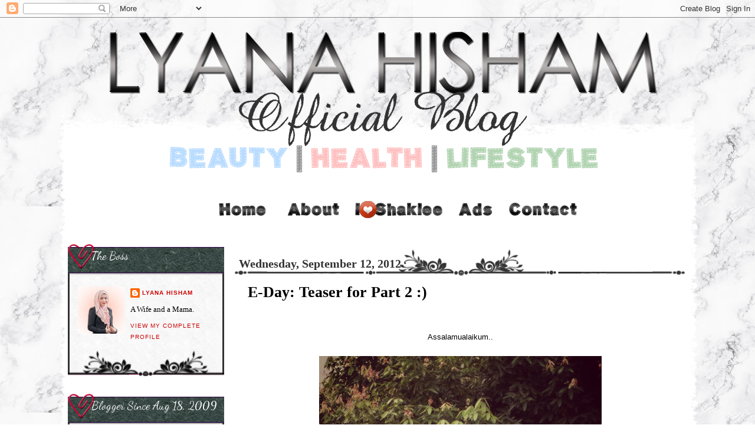

--- FILE ---
content_type: text/html; charset=UTF-8
request_url: https://www.lyanahisham.com/2012/09/e-day-teaser-for-part-2.html?showComment=1347893302454
body_size: 22904
content:
<!DOCTYPE html>
<html dir='ltr' xmlns='http://www.w3.org/1999/xhtml' xmlns:b='http://www.google.com/2005/gml/b' xmlns:data='http://www.google.com/2005/gml/data' xmlns:expr='http://www.google.com/2005/gml/expr'>
<head>
<link href='https://www.blogger.com/static/v1/widgets/2944754296-widget_css_bundle.css' rel='stylesheet' type='text/css'/>
<meta content='text/html; charset=UTF-8' http-equiv='Content-Type'/>
<meta content='blogger' name='generator'/>
<link href='https://www.lyanahisham.com/favicon.ico' rel='icon' type='image/x-icon'/>
<link href='http://www.lyanahisham.com/2012/09/e-day-teaser-for-part-2.html' rel='canonical'/>
<link rel="alternate" type="application/atom+xml" title="Lyana Hisham - Atom" href="https://www.lyanahisham.com/feeds/posts/default" />
<link rel="alternate" type="application/rss+xml" title="Lyana Hisham - RSS" href="https://www.lyanahisham.com/feeds/posts/default?alt=rss" />
<link rel="service.post" type="application/atom+xml" title="Lyana Hisham - Atom" href="https://www.blogger.com/feeds/3740878264717751406/posts/default" />

<link rel="alternate" type="application/atom+xml" title="Lyana Hisham - Atom" href="https://www.lyanahisham.com/feeds/1109639004307807802/comments/default" />
<!--Can't find substitution for tag [blog.ieCssRetrofitLinks]-->
<link href='https://blogger.googleusercontent.com/img/b/R29vZ2xl/AVvXsEgfsv2NJv6fADM3XM7VZ_EBHLhanLPRsmDUxYN-o97tMSaOC2Ez-QsP18pfWXp9TMFMTGg7JJpWJL26EWDRfHmR5lKOgt2cDDp7lu4UpeJLNXSgmPwh2PjzCyxuKR7ymBubR-rOHvkuj50/s1600/DSC03605.jpg' rel='image_src'/>
<meta content='http://www.lyanahisham.com/2012/09/e-day-teaser-for-part-2.html' property='og:url'/>
<meta content='E-Day: Teaser for Part 2 :)' property='og:title'/>
<meta content=' Assalamualaikum..        Teaser for Part 2..     InsyaAllah will update in details about the ceremony on last   26th of August 2012.     I ...' property='og:description'/>
<meta content='https://blogger.googleusercontent.com/img/b/R29vZ2xl/AVvXsEgfsv2NJv6fADM3XM7VZ_EBHLhanLPRsmDUxYN-o97tMSaOC2Ez-QsP18pfWXp9TMFMTGg7JJpWJL26EWDRfHmR5lKOgt2cDDp7lu4UpeJLNXSgmPwh2PjzCyxuKR7ymBubR-rOHvkuj50/w1200-h630-p-k-no-nu/DSC03605.jpg' property='og:image'/>
<meta content='8ATDobBzJlJMYawcdCaPVyb1udlajQNG65R70gUwxQc' name='google-site-verification'/>
<meta content='width=1100' name='viewport'/>
<title>Lyana Hisham: E-Day: Teaser for Part 2 :)</title>
<meta content='' name='description'/>
<style type='text/css'>@font-face{font-family:'Copse';font-style:normal;font-weight:400;font-display:swap;src:url(//fonts.gstatic.com/s/copse/v16/11hPGpDKz1rGb3dkFEmDUq-B.woff2)format('woff2');unicode-range:U+0000-00FF,U+0131,U+0152-0153,U+02BB-02BC,U+02C6,U+02DA,U+02DC,U+0304,U+0308,U+0329,U+2000-206F,U+20AC,U+2122,U+2191,U+2193,U+2212,U+2215,U+FEFF,U+FFFD;}@font-face{font-family:'Dancing Script';font-style:normal;font-weight:400;font-display:swap;src:url(//fonts.gstatic.com/s/dancingscript/v29/If2cXTr6YS-zF4S-kcSWSVi_sxjsohD9F50Ruu7BMSo3Rep8hNX6plRPjLo.woff2)format('woff2');unicode-range:U+0102-0103,U+0110-0111,U+0128-0129,U+0168-0169,U+01A0-01A1,U+01AF-01B0,U+0300-0301,U+0303-0304,U+0308-0309,U+0323,U+0329,U+1EA0-1EF9,U+20AB;}@font-face{font-family:'Dancing Script';font-style:normal;font-weight:400;font-display:swap;src:url(//fonts.gstatic.com/s/dancingscript/v29/If2cXTr6YS-zF4S-kcSWSVi_sxjsohD9F50Ruu7BMSo3ROp8hNX6plRPjLo.woff2)format('woff2');unicode-range:U+0100-02BA,U+02BD-02C5,U+02C7-02CC,U+02CE-02D7,U+02DD-02FF,U+0304,U+0308,U+0329,U+1D00-1DBF,U+1E00-1E9F,U+1EF2-1EFF,U+2020,U+20A0-20AB,U+20AD-20C0,U+2113,U+2C60-2C7F,U+A720-A7FF;}@font-face{font-family:'Dancing Script';font-style:normal;font-weight:400;font-display:swap;src:url(//fonts.gstatic.com/s/dancingscript/v29/If2cXTr6YS-zF4S-kcSWSVi_sxjsohD9F50Ruu7BMSo3Sup8hNX6plRP.woff2)format('woff2');unicode-range:U+0000-00FF,U+0131,U+0152-0153,U+02BB-02BC,U+02C6,U+02DA,U+02DC,U+0304,U+0308,U+0329,U+2000-206F,U+20AC,U+2122,U+2191,U+2193,U+2212,U+2215,U+FEFF,U+FFFD;}</style>
<style id='page-skin-1' type='text/css'><!--
/*
-----------------------------------------------
Date:  1 Oktober 2016
Designed by: Shahada Fauzi [https://www.sf-designlab.com]
Copyright to: https://lyanahisham.blogspot.com/
Powered by: blogger.com
----------------------------------------------- */
/* Variable definitions
====================
<Variable name="bgcolor" description="Page Background Color"
type="color" default="#fff">
<Variable name="textcolor" description="Text Color"
type="color" default="#000">
<Variable name="linkcolor" description="Link Color"
type="color" default="#b44">
<Variable name="pagetitlecolor" description="Blog Title Color"
type="color" default="#666">
<Variable name="descriptioncolor" description="Blog Description Color"
type="color" default="#999">
<Variable name="titlecolor" description="Post Title Color"
type="color" default="#7b1">
<Variable name="sidebarcolor" description="Sidebar Title Color"
type="color" default="#973">
<Variable name="sidebartextcolor" description="Sidebar Text Color"
type="color" default="#610">
<Variable name="visitedlinkcolor" description="Visited Link Color"
type="color" default="#6f1">
<Variable name="bodyfont" description="Text Font"
type="font" default="normal normal 100% 'Verdana',Georgia, Serif">
<Variable name="headerfont" description="Sidebar Title Font"
type="font"
default="normal normal 20px 'Dancing Script',Arial,Verdana,Sans-serif">
<Variable name="pagetitlefont" description="Blog Title Font"
type="font"
default="normal normal 36px 'Dancing Script',Georgia, Serif">
<Variable name="descriptionfont" description="Blog Description Font"
type="font"
default="normal normal 78% 'Trebuchet MS', Trebuchet, Arial, Verdana, Sans-serif">
<Variable name="postfooterfont" description="Post Footer Font"
type="font"
default="normal normal 78% 'Trebuchet MS', Trebuchet, Arial, Verdana, Sans-serif">
<Variable name="startSide" description="Side where text starts in blog language"
type="automatic" default="left">
<Variable name="endSide" description="Side where text ends in blog language"
type="automatic" default="right">
*/
body {
background: url(https://blogger.googleusercontent.com/img/b/R29vZ2xl/AVvXsEizpyekm6kU0Xx2ugnR6x4PDImSfrle18r9eyOpB_EAyrUlbS3x4w8TCfAkPrt_xUDScn6_v2jTKKjP54qLiFn9GLc34kEICsG5saEo9xNP0J28a6dj0ldfTrQxsShOGoaHZvtL9ZytFUbU/s350/white-marble.jpg) repeat fixed top left;
margin:0;
color:#000000;
font:x-small Georgia Serif;
font-size/* */:/**/small;
font-size: /**/small;
text-align: center;
}
a:link {
color:#cc0000;
text-decoration:none;
}
a:visited {
color:#444444;
text-decoration:none;
}
a:hover {
color:#f49500;
text-decoration:underline;
}
a img {
border-width:0;
}
/* Header
-----------------------------------------------
*/
#header {
width: 1100px;
border:0px solid $bordercolor;
color: #666666;
text-align: center;
}
#header h1 {
margin:0px 0px 0;
padding:15px 20px .25em; line-height:1.2em;
text-transform:uppercase;
letter-spacing:.2em;
font: normal normal 36px Dancing Script;
}
/* Outer-Wrapper
----------------------------------------------- */
#outer-wrapper {
width: 1100px;
margin:0px auto;
padding:0px;
text-align:left;
font: normal normal 100% 'Verdana',Georgia, Serif;
}
#content-wrapper {
width: 1100px;
background: url(https://blogger.googleusercontent.com/img/b/R29vZ2xl/AVvXsEjqZ4YgWTFcBz4E3_LJrNFHk414Z1017jFaE6T7RxgTqHwAkyK-ZJLgiTr1Cpb9pwE_NxDlKJqZLJ82En0ZF2hB9XZV2PBbR1WopxK2bhMaQuGGKjGni-QmjSU2IPqej-66PGwOlAC_9GI/s1600/body.png) repeat-y;
overflow: hidden;
}
#main-wrapper {
width: 770px;
margin-right:25px;
float: right;
word-wrap: break-word; /* fix for long text breaking sidebar float in IE */
overflow: hidden; /* fix for long non-text content breaking IE sidebar float */
}
#up-wrapper {
width: 990px;
margin-right:40px;
margin-left:40px;
margin-bottom:15px;
margin-top:15px;
float:center;
word-wrap: break-word; /* fix for long text breaking sidebar float in IE */
overflow: hidden; /* fix for long non-text content breaking IE sidebar float */
}
#sidebar-wrapper {
width: 265px;
float: left;
margin-left: 25px;
word-wrap: break-word; /* fix for long text breaking sidebar float in IE */
overflow: hidden; /* fix for long non-text content breaking IE sidebar float */
}
/* Headings
----------------------------------------------- */
h2 {
font:normal normal 20px Dancing Script;
line-height: 1em;
text-transform:none;
color:#ffffff;
}
h3 {
margin : 0px 0px 0px 0px;
text-align:left;
font-size:26px;
font-family: Tekton Pro;
line-height: 1.3em;
text-transform:none;
padding-right:25px;
padding-top:65px;
}
/* Posts
-----------------------------------------------
*/
.date-header {
height:55px;
width:770px;
margin:-15px 0px 0px -10px;
padding-top:40px;
padding-left:20px;
position:absolute !important; position:relative;
text-align: left;
line-height:.8em;
font-family: Monotype Corsiva; font-size: 20px; color: #333333;
font-weight: bold;
background: url(https://blogger.googleusercontent.com/img/b/R29vZ2xl/AVvXsEh5uObNSclI6K3Nj_76eLKm6cDQYPuUwHCXMMKc4WKH5ee3NK5Y82kuPzF-2iLch7h7S1ZnMQFVT6bcpLTykqXXu_ubX1t1qIpYIdKP_-pdmZSB5_sW4aZdMF18NaycXs7FjUFyWvB5e0o/s1600/bgdate.png) no-repeat center;
}
.post {
padding:0px 0px 8px 0px;
}
.post h3 {
padding-left:25px;
overflow: hidden;
}
.post h3 a, .post h3 a:visited, .post h3 strong {
display:block;
text-decoration:none;
color:#e31a6f;
font-weight:normal;
}
.post h3 strong, .post h3 a:hover {
color:#c08108;
}
.post-body {
overflow: hidden;
margin:0px 0px 0px 0px;
line-height:1.5em;
padding-top:50px;
padding-left:20px;
padding-right:20px;
}
.post-body blockquote {
line-height:1.3em;
}
.post-footer {
margin:0px 0px 0px 0px;
color:#54017b;
text-transform:uppercase;
font: normal normal 78% 'Trebuchet MS', Trebuchet, Arial, Verdana, Sans-serif;
line-height: 0.9em;
background:url(https://blogger.googleusercontent.com/img/b/R29vZ2xl/AVvXsEhkP040WZD6SCG3PH25nSI8UmaGtoCfKw_x_8v4kjr-WlUBLZwMLuPDtc7KSP_MLxUtakxt3JFitnYjaLbB_F2GEXTD8GXnORpQQl4QFvC593vd0Ew3AKqs5CLmCM-ZS3AuEZrRYdnELVo/s1600/bgpost_bwh.png) no-repeat center;
}
.comment-link {
margin-left:.6em;
}
.post img, table.tr-caption-container {
padding:4px;
border:1px solid $bordercolor;
}
.tr-caption-container img {
border: none;
padding: 0;
}
.post blockquote {
margin:1em 20px;
}
.post blockquote p {
margin:.75em 0;
}
/* Comments
----------------------------------------------- */
#comments h4 {
margin:1em 0;
font-weight: bold;
line-height: 1.4em;
text-transform:uppercase;
letter-spacing:.2em;
color: #54017b;
margin-left:50px;
text-align:left;
}
#comments-block {
margin:1em 0 1.5em;
line-height:1.6em;
}
#comments-block .comment-author {
margin:.5em 0;
}
#comments-block .comment-body {
margin:.2em 0 0;
}
#comments-block .comment-footer {
margin:-.25em 0 2em;
line-height: 1.4em;
text-transform:uppercase;
letter-spacing:.1em;
}
#comments-block .comment-body p {
margin:0 0 .75em;
}
.avatar-image-container {
-webkit-transform: rotate(355deg);
-moz-transform: rotate(355deg);
margin: .5em 0 0;
}
.deleted-comment {
font-style:italic;
color:gray;
}
#blog-pager-newer-link {
float: left;
}
#blog-pager-older-link {
float: right;
}
#blog-pager {
text-align: center;
}
.feed-links {
clear: both;
line-height: 2.5em;
}
/* Sidebar Content
----------------------------------------------- */
.sidebar {
color: #555555;
text-decoration:bold;
line-height: 1.3em;
}
.sidebar ul {
list-style:none;
margin:0 0 0;
padding:0 0 0;
line-height:1.2em;
}
.sidebar li {
margin:5px;
padding-top:1em;
padding-right:0;
padding-bottom:.25em;
padding-left:15px;
line-height:1em;
}
#sidebar h2 {
text-align:left;
height:55px;
padding-left:40px;
padding-top:10px;
margin:0px 0px -10px 0px;
background:url(https://blogger.googleusercontent.com/img/b/R29vZ2xl/AVvXsEjHm4ILaHVCpfKiDZsiWDddnAuG2AxL617DGmWLPkSLzESigQ89QdKjHej9CNm8YzU0j9h5qVUScZySIWGhikKX5eqgvOY-WPKWpT6fTsPo6m1JfiqI115UTNcYYfVz9opOcmlEhrmh8l4/s1600/wdgt_atas.png)no-repeat center top;
}
.sidebar .widget-content{
padding: 13px 13px 13px 13px;
margin-bottom:-25px;
text-align:left;
line-height:1.5em;
color:#000;
background: url(https://blogger.googleusercontent.com/img/b/R29vZ2xl/AVvXsEgvjBAhHcvAVAXuoDcbC1kaCs5eOKRH186bF5KoF9ux278mhdSOOOVcIwkORgyJ-hhQI-xr37EZvDUQXE_V8Sx6mft9wOOd3pxUbK7gRA15RJCwNEdHs_If1TE5DNcFzurt6Vnwki-y4wI/s1600/wdgt_tgh.png) repeat-y center;
}
.sidebar .widget{
background: url(https://blogger.googleusercontent.com/img/b/R29vZ2xl/AVvXsEh1a4NFzFhdL2L0Gxo12I3Q2WZmVJv2v1Tn0bvZJduHO3sX5maA5POmSFDGHTdwCDKHMwq0DBdY_7_NkO1VvKCp99S_S74zdrC5PrkNApi1eluSucIXdRpzbhLCFdMatnfgBmGZyaqklyg/s1600/wdgt_bwh.png) no-repeat bottom;
margin:0px 0px 30px 0px;
padding:0 0 70px 0;
}
.main .widget {
border-bottom:1px dotted $bordercolor;
margin:0 0 1.5em;
padding:0 0 1.5em;
}
.main .Blog {
border-bottom-width: 0;
}
/* Profile
----------------------------------------------- */
.profile-img {
float: left;
margin-top: 0;
margin-right: 5px;
margin-bottom: 5px;
margin-left: 0;
padding: 4px;
border: 1px solid $bordercolor;
}
.profile-data {
margin:0;
text-transform:uppercase;
letter-spacing:.1em;
font: normal normal 78% 'Trebuchet MS', Trebuchet, Arial, Verdana, Sans-serif;
color: #54017b;
font-weight: bold;
line-height: 1.6em;
}
.profile-datablock {
margin:.5em 0 .5em;
}
.profile-textblock {
margin: 0.5em 0;
line-height: 1.6em;
}
.profile-link {
font: normal normal 78% 'Trebuchet MS', Trebuchet, Arial, Verdana, Sans-serif;
text-transform: uppercase;
letter-spacing: .1em;
}
/* Footer
----------------------------------------------- */
#footer {
clear:both;
line-height: 1.4em;
text-transform:normal;
letter-spacing:.1em;
background: url() no-repeat bottom center;
height: 300px;
}
.feed-links { display:none; }
#comments-block{
margin:0;
padding:0;
}
#comments-block .comment-author{
background:#999999 !important;
-moz-border-radius-topleft: 20px;
-moz-border-radius-topright: 20px;
padding:5px;
font-size:15px;
font-weight:bold;
border:1px solid #999999;
}
#comments-block .comment-body{
margin: 0;
font-size: 13px;
border-left: 1px dashed #999999;
border-right: 1px dashed #999999;
margin-top: -5px; /*position*/
padding:5px;
background:url(https://blogger.googleusercontent.com/img/b/R29vZ2xl/AVvXsEh1lrkCwH6ztfSxR1t31TPP531v6z5I1RakqET3aEph8TGo0bUXzQIWdvUObBa60CqqFm1lMlF2MM2VQR5fPFiPRAsmkwAtp5zwQ577JLOLm2j0MyOWLuZD611Bl8x4IxtLloMhqHNX_gA/s1600/comment.png)repeat fixed top left;
}
#comments-block .comment-footer{
margin:0 ;
font-size: 13px;
font-weight: normal;
margin-bottom: 20px;
border-left: 1px dashed #999999;
border-right: 1px dashed #999999;
border-bottom: 1px dashed #999999;
-moz-border-radius-
bottom-right: 20px;
-moz-border-radius-bottom-left: 20px;
margin-top: -12px; /*position*/
padding: 5px;
background:url(https://blogger.googleusercontent.com/img/b/R29vZ2xl/AVvXsEh1lrkCwH6ztfSxR1t31TPP531v6z5I1RakqET3aEph8TGo0bUXzQIWdvUObBa60CqqFm1lMlF2MM2VQR5fPFiPRAsmkwAtp5zwQ577JLOLm2j0MyOWLuZD611Bl8x4IxtLloMhqHNX_gA/s1600/comment.png)repeat fixed top left;
}
#comments-block .deleted-comment{
font-style:italic;
color:gray;
}
#comments-block .comment-author a{
color:#ffffff !important;
}
#comments-block .comment-footer a, .comment-body a{
color:#c66df0 !important;
}
.comment-form {
margin-left: auto;
margin-right: auto;
}
.linkwithin_inner {margin:0 auto !important;}
.linkwithin_posts a {border:#000000 !important;}
--></style>
<style type='text/css'>
  
a.linkopacity img {
filter:alpha(opacity=100);
-moz-opacity: 1.0;
opacity: 1.0;
-khtml-opacity: 1.0;}
 
 a.linkopacity:hover img {
filter:alpha(opacity=50);
-moz-opacity: 0.5;
opacity: 0.5;
-khtml-opacity: 0.5; }
</style>
<!-- Auto read more script Start -->
<script type='text/javascript'>
var thumbnail_mode = "yes"; //yes -with thumbnail, no -no thumbnail
summary_noimg = 450; //summary length when no image
summary_img = 450; //summary length when with image
img_thumb_height = 330;
img_thumb_width = 250;
</script>
<script type='text/javascript'>
//<![CDATA[
function removeHtmlTag(strx,chop){ 
 if(strx.indexOf("<")!=-1)
 {
  var s = strx.split("<"); 
  for(var i=0;i<s.length;i++){ 
   if(s[i].indexOf(">")!=-1){ 
    s[i] = s[i].substring(s[i].indexOf(">")+1,s[i].length); 
   } 
  } 
  strx =  s.join(""); 
 }
 chop = (chop < strx.length-1) ? chop : strx.length-2; 
 while(strx.charAt(chop-1)!=' ' && strx.indexOf(' ',chop)!=-1) chop++; 
 strx = strx.substring(0,chop-1); 
 return strx+'...'; 
}

function createSummaryAndThumb(pID){
 var div = document.getElementById(pID);
 var imgtag = "";
 var img = div.getElementsByTagName("img");
 var summ = summary_noimg;
        if(thumbnail_mode == "yes") {
 if(img.length>=1) { 
  imgtag = '<span style="float:left; padding:0px 10px 5px 0px;"><img src="'+img[0].src+'" width="'+img_thumb_width+'px" height="'+img_thumb_height+'px"/></span>';
  summ = summary_img;
 }
 }
 var summary = imgtag + '<div>' + removeHtmlTag(div.innerHTML,summ) + '</div>';
 div.innerHTML = summary;
}
//]]>
</script>
<!-- Auto read more script End -->
<link href='https://www.blogger.com/dyn-css/authorization.css?targetBlogID=3740878264717751406&amp;zx=1508df10-2daf-4f73-b19f-1e98c9d6c76a' media='none' onload='if(media!=&#39;all&#39;)media=&#39;all&#39;' rel='stylesheet'/><noscript><link href='https://www.blogger.com/dyn-css/authorization.css?targetBlogID=3740878264717751406&amp;zx=1508df10-2daf-4f73-b19f-1e98c9d6c76a' rel='stylesheet'/></noscript>
<meta name='google-adsense-platform-account' content='ca-host-pub-1556223355139109'/>
<meta name='google-adsense-platform-domain' content='blogspot.com'/>

</head>
<body class='loading' ondragstart='return false' onselectstart='return false' style='-moz-user-select: none; cursor: default;'>
<div class='navbar section' id='navbar'><div class='widget Navbar' data-version='1' id='Navbar1'><script type="text/javascript">
    function setAttributeOnload(object, attribute, val) {
      if(window.addEventListener) {
        window.addEventListener('load',
          function(){ object[attribute] = val; }, false);
      } else {
        window.attachEvent('onload', function(){ object[attribute] = val; });
      }
    }
  </script>
<div id="navbar-iframe-container"></div>
<script type="text/javascript" src="https://apis.google.com/js/platform.js"></script>
<script type="text/javascript">
      gapi.load("gapi.iframes:gapi.iframes.style.bubble", function() {
        if (gapi.iframes && gapi.iframes.getContext) {
          gapi.iframes.getContext().openChild({
              url: 'https://www.blogger.com/navbar/3740878264717751406?po\x3d1109639004307807802\x26origin\x3dhttps://www.lyanahisham.com',
              where: document.getElementById("navbar-iframe-container"),
              id: "navbar-iframe"
          });
        }
      });
    </script><script type="text/javascript">
(function() {
var script = document.createElement('script');
script.type = 'text/javascript';
script.src = '//pagead2.googlesyndication.com/pagead/js/google_top_exp.js';
var head = document.getElementsByTagName('head')[0];
if (head) {
head.appendChild(script);
}})();
</script>
</div></div>
<div id='outer-wrapper'><div id='wrap2'>
<!-- skip links for text browsers -->
<span id='skiplinks' style='display:none;'>
<a href='#main'>skip to main </a> |
      <a href='#sidebar'>skip to sidebar</a>
</span>
<div id='header-wrapper'>
<div class='header section' id='header'><div class='widget Header' data-version='1' id='Header1'>
<div id='header-inner'>
<a href='https://www.lyanahisham.com/' style='display: block'>
<img alt='Lyana Hisham' height='270px; ' id='Header1_headerimg' src='https://blogger.googleusercontent.com/img/b/R29vZ2xl/AVvXsEgjEUEAD0U5sZ-lD2m6tASb03QNqVLE-Ns4ZWTHHt_qY8QudsusH3fNjB3ykOAkDTlXdAhGvFJXUt_Z7aRhhNgFE9Y9jXfawfgWy-bJf1oNUc-K9lMdYniKr6nBYy9Z4RonEMlFvyna85VG/s1600/header.png' style='display: block' width='1100px; '/>
</a>
</div>
</div></div>
</div>
<div id='content-wrapper'>
<div id='up-wrapper' style='text-align:center'>
<div class='up-wrapper section' id='up-wrapper'><div class='widget HTML' data-version='1' id='HTML1'>
<div class='widget-content'>
<center>
<a class='linkopacity' href="https://lyanahisham.blogspot.com/" title="Home"><img src="https://blogger.googleusercontent.com/img/b/R29vZ2xl/AVvXsEjD7sVe5P0ZpkLCxnDO2Ue3gUbBpqgtmXwUkgI3-ctTlAnjDnDn2BPheLbouAqzsktpnGEpI5gR88XmGS0kG0Qgrp22ZV6VnEE0WL9tCeoP7OU3FnxpwLdfqqTLYSRGfGKIWIVHDpWr3I-r/s1600/btn_HM.png" /></a>
<a class='linkopacity' href="https://lyanahisham.blogspot.com/p/blog-page.html" title="About Me"><img src="https://blogger.googleusercontent.com/img/b/R29vZ2xl/AVvXsEjQreSgFC3qPkEYpQSjonkHGa-2DAWptCyZumYAwzFuP5gxQTM0_-8-_dpwFoRSQHoNdx43Rq02uy50FSZX-ZFaD4y4EcDEtIaNbRE45Ndrm93liP8u_uK6vocpslGsH-P-BY_4l3ZAaDDA/s1600/btn_ABT.png" /></a>
<a class='linkopacity' href="https://lyanahisham.blogspot.com/2014/10/kenapa-saya-memilih-shaklee-sebagai.html" title="I Love Shaklee"><img src="https://blogger.googleusercontent.com/img/b/R29vZ2xl/AVvXsEgnw1b4GJPYBfS-S84btiQOWk6kfWLzg0EEK3KDGbCsUNUuvTU74sD2GBY0V0-6yB1h_20UgE8SrjLuoapRybXFFZY3jiWLERTHFCkVM5GU8ighFB_7GLkv8Eo6CtKnJradaMS5PfOyi-Bh/s1600/btn_ILS.png" /></a>
<a class='linkopacity' href="https://lyanahisham.blogspot.com/2012/12/advertisement-to-whom-it-may-concern.html" title="Advertisement"><img src="https://blogger.googleusercontent.com/img/b/R29vZ2xl/AVvXsEiJq7s6NAzaz1ZcDzZ_5h7vUrwYJS3-YCq6HW6piBVvxKPrlliUcqWDlZ6D3YB9JfPxnfRkAYswNU6caZfq3EbrW9vkk-iCMkzXzTEln8XJd18I73drCCiy_CtRCwGItnEOyedt0arSYdxF/s1600/btn_ADS.png" /></a>
<a class='linkopacity' href="https://lyanahisham.blogspot.com/p/blog-page_5.html" title="Contact Me"><img src="https://blogger.googleusercontent.com/img/b/R29vZ2xl/AVvXsEh44R1sZ5LJ7-y_X01YDm8E_2uOm0cNC32Lo_Q5OdAxGusHawkULG9wMOC1e0N2IBM7vXom0ig69PK6AzAB-cgJiJF9Ly1zuZzasEJ2H5kygPYKv_xQ-R5qdaWti-7oBXiHxRQ6pxd4yFjh/s1600/btn_CTC.png" /></a>
</center>
</div>
<div class='clear'></div>
</div></div>
</div>
<!-- nuffnang -->
<script type='text/javascript'>
        nuffnang_bid = "76c26e91c7e9b08b9eea7b5571b5a7a7";
        document.write( "<div id='nuffnang_lb'></div>" );
        (function() {	
                var nn = document.createElement('script'); nn.type = 'text/javascript';    
                nn.src = '//eccdn1.synad3.nuffnang.com.my/lb.js';    
                var s = document.getElementsByTagName('script')[0]; s.parentNode.insertBefore(nn, s.nextSibling);
        })();
</script>
<!-- nuffnang-->
<div id='main-wrapper'>
<div class='main section' id='main'><div class='widget Blog' data-version='1' id='Blog1'>
<div class='blog-posts hfeed'>
<!--Can't find substitution for tag [defaultAdStart]-->

          <div class="date-outer">
        
<h2 class='date-header'><span>Wednesday, September 12, 2012</span></h2>

          <div class="date-posts">
        
<div class='post-outer'>
<div class='post hentry'>
<a name='1109639004307807802'></a>
<h3 class='post-title entry-title'>
E-Day: Teaser for Part 2 :)
</h3>
<div class='post-header'>
<div class='post-header-line-1'></div>
</div>
<div class='post-body entry-content' id='post-body-1109639004307807802'>
<span class='post-comment-link'>
</span>
<div style="text-align: center;">
<span style="font-family: Verdana, sans-serif;">Assalamualaikum..</span></div>
<span style="font-family: Verdana;"></span><br />
<div class="separator" style="clear: both; text-align: center;">
<a href="https://blogger.googleusercontent.com/img/b/R29vZ2xl/AVvXsEgfsv2NJv6fADM3XM7VZ_EBHLhanLPRsmDUxYN-o97tMSaOC2Ez-QsP18pfWXp9TMFMTGg7JJpWJL26EWDRfHmR5lKOgt2cDDp7lu4UpeJLNXSgmPwh2PjzCyxuKR7ymBubR-rOHvkuj50/s1600/DSC03605.jpg" imageanchor="1" style="margin-left: 1em; margin-right: 1em;"><img border="0" src="https://blogger.googleusercontent.com/img/b/R29vZ2xl/AVvXsEgfsv2NJv6fADM3XM7VZ_EBHLhanLPRsmDUxYN-o97tMSaOC2Ez-QsP18pfWXp9TMFMTGg7JJpWJL26EWDRfHmR5lKOgt2cDDp7lu4UpeJLNXSgmPwh2PjzCyxuKR7ymBubR-rOHvkuj50/s1600/DSC03605.jpg" /></a></div>
<div class="separator" style="clear: both; text-align: center;">
<br /></div>
<div class="separator" style="clear: both; text-align: center;">
<span style="font-family: Verdana, sans-serif;">Teaser for Part 2..</span></div>
<div class="separator" style="clear: both; text-align: center;">
<br /></div>
<div class="separator" style="clear: both; text-align: center;">
<span style="font-family: Verdana, sans-serif;">InsyaAllah will update in details about the ceremony on last </span></div>
<div class="separator" style="clear: both; text-align: center;">
<span style="font-family: Verdana, sans-serif;">26th of August 2012.</span></div>
<div class="separator" style="clear: both; text-align: center;">
<span style="font-family: Verdana, sans-serif;"><br /></span></div>
<div class="separator" style="clear: both; text-align: center;">
<span style="font-family: Verdana, sans-serif;">I will do one by one, might be splitting into few entries.</span></div>
<div class="separator" style="clear: both; text-align: center;">
<br /></div>
<div class="separator" style="clear: both; text-align: center;">
<span style="font-family: Verdana;">More pictures to come &#9829;</span></div>
<div class="separator" style="clear: both; text-align: center;">
<br /></div>
<div class="separator" style="clear: both; text-align: center;">
<span style="font-family: Verdana;">Stay tune, have a nice day dearies :)</span></div>
<div align="center">
&#65279;</div>
<br />
<br />
<script type="text/javascript">
 
nuffnang_bid = "76c26e91c7e9b08b9eea7b5571b5a7a7";
</script><script src="//synad2.nuffnang.com.my/j.js" type="text/javascript">
</script><br />
<br/>
<center><img src='https://1.bp.blogspot.com/-FKbCTn-aNtE/WkNW5p-EyII/AAAAAAAAPB4/qoYKm_3MGPsZ9JYIgr1fxMsSeJlx5T5rQCLcBGAs/s1600/sign.png'/></center>
<br/>
<div style='clear: both;'></div>
</div>
<div class='post-footer'>
<center><div class='post-footer-line post-footer-line-1' style='margin-bottom:90px;'>
<br/>
<span class='post-author vcard'>
<center><img src='https://3.bp.blogspot.com/-kBDByqWJGZw/WecdCk_QL6I/AAAAAAAAFF0/gtrmuzkmp1I1U3X8ntkWZU6dZp3pA-TOQCLcBGAs/s1600/shr_btn_title.png'/><br/><div class='addthis_inline_share_toolbox'></div></center>
<br/>
Posted By
<span class='fn'>
<a href='https://www.blogger.com/profile/07122475588126754428' rel='author' title='author profile'>
Lyana Hisham
</a>
</span>
</span>
<span class='post-timestamp'>
at
<a class='timestamp-link' href='https://www.lyanahisham.com/2012/09/e-day-teaser-for-part-2.html' rel='bookmark' title='permanent link'><abbr class='published' title='2012-09-12T12:18:00+08:00'>12:18:00&#8239;PM</abbr></a>
</span>
<span class='post-labels'>
</span>
</div></center>
<div class='post-footer-line post-footer-line-2'>
<span class='post-icons'>
<span class='item-action'>
<a href='https://www.blogger.com/email-post/3740878264717751406/1109639004307807802' title='Email Post'>
<img alt="" class="icon-action" height="13" src="//img1.blogblog.com/img/icon18_email.gif" width="18">
</a>
</span>
</span>
</div>
<div class='post-footer-line post-footer-line-3'></div>
</div>
</div>
<div class='comments' id='comments'>
<a name='comments'></a>
<p class='comment-footer'>
<style type='text/css'>
  
a.linkopacity img {
filter:alpha(opacity=100);
-moz-opacity: 1.0;
opacity: 1.0;
-khtml-opacity: 1.0;}
 
 a.linkopacity:hover img {
filter:alpha(opacity=50);
-moz-opacity: 0.5;
opacity: 0.5;
-khtml-opacity: 0.5; }
</style>
<a class='linkopacity' href='https://www.blogger.com/comment/fullpage/post/3740878264717751406/1109639004307807802' onclick='javascript:window.open(this.href, "bloggerPopup", "toolbar=0,location=0,statusbar=1,menubar=0,scrollbars=yes,width=640,height=500"); return false;'><div align='left' style='margin-top:-30px;'><img class='post-comment-link' src='https://4.bp.blogspot.com/-AfZR_gKKqRA/V_NFNJiwfMI/AAAAAAAAEP4/3LqXGdRSuHA9SzsW2YfP_OMHpPjWNiHawCLcB/s1600/komen.png'/></div>
</a>
</p>
<h4>
14
feedback(s):
        
</h4>
<div id='Blog1_comments-block-wrapper'>
<dl class='avatar-comment-indent' id='comments-block'>
<dt class='comment-author ' id='c3662520284094115170'>
<a name='c3662520284094115170'></a>
<div class="avatar-image-container vcard"><span dir="ltr"><a href="https://www.blogger.com/profile/07213541216934844647" target="" rel="nofollow" onclick="" class="avatar-hovercard" id="av-3662520284094115170-07213541216934844647"><img src="https://resources.blogblog.com/img/blank.gif" width="35" height="35" class="delayLoad" style="display: none;" longdesc="//blogger.googleusercontent.com/img/b/R29vZ2xl/AVvXsEgiBA-9FRhphA5o-H-SXhl4Aui3ho_e9vzaOFeWux16P-ZggE7-YvRQWS1OO44dF1XsiClc-in2KBPtrKuMwu4trQnk1wWA_6rA_fJpomrFGu6df6HhwYWq2PZCdjg3-Nk/s45-c/photo0020.jpg" alt="" title=":: Sarah Zainuddin ::">

<noscript><img src="//blogger.googleusercontent.com/img/b/R29vZ2xl/AVvXsEgiBA-9FRhphA5o-H-SXhl4Aui3ho_e9vzaOFeWux16P-ZggE7-YvRQWS1OO44dF1XsiClc-in2KBPtrKuMwu4trQnk1wWA_6rA_fJpomrFGu6df6HhwYWq2PZCdjg3-Nk/s45-c/photo0020.jpg" width="35" height="35" class="photo" alt=""></noscript></a></span></div>
<a href='https://www.blogger.com/profile/07213541216934844647' rel='nofollow'>:: Sarah Zainuddin ::</a>
said...
</dt>
<dd class='comment-body' id='Blog1_cmt-3662520284094115170'>
<p>
<p>Tak sabarnye nak tunggu! :)</p>
</p>
</dd>
<dd class='comment-footer'>
<span class='comment-timestamp'>
<a href='https://www.lyanahisham.com/2012/09/e-day-teaser-for-part-2.html?showComment=1347423632823#c3662520284094115170' title='comment permalink'>
September 12, 2012 at 12:20&#8239;PM
</a>
<span class='item-control blog-admin pid-1928299324'>
<a class='comment-delete' href='https://www.blogger.com/comment/delete/3740878264717751406/3662520284094115170' title='Delete Comment'>
<img src='//www.blogger.com/img/icon_delete13.gif'/>
</a>
</span>
<span class='comment-reply'><div style='float:right'><a href='https://www.blogger.com/comment.g?blogID=3740878264717751406&postID=1109639004307807802&isPopup=true&postBody=%40%3C%61%20%68%72%65%66%3D%22%23c3662520284094115170%22%3E:: Sarah Zainuddin ::%3C%2F%61%3E#form' onclick='javascript:window.open(this.href, "bloggerPopup", "toolbar=0,location=0,statusbar=1,menubar=0,scrollbars=yes,width=400,height=450"); return false;'><img alt='Reply To This Comment' src='https://2.bp.blogspot.com/-sGVggmDnPm4/V_NHB9LZF6I/AAAAAAAAEQM/ZpNMWSNDCZYtZXfMJBpPMDSFqTlWNVhJgCLcB/s1600/replybtn.png'/></a></div></span>
</span>
</dd>
<dt class='comment-author ' id='c3405337448448784995'>
<a name='c3405337448448784995'></a>
<div class="avatar-image-container avatar-stock"><span dir="ltr"><a href="https://www.blogger.com/profile/07032433271303475164" target="" rel="nofollow" onclick="" class="avatar-hovercard" id="av-3405337448448784995-07032433271303475164"><img src="//www.blogger.com/img/blogger_logo_round_35.png" width="35" height="35" alt="" title="mizayusof">

</a></span></div>
<a href='https://www.blogger.com/profile/07032433271303475164' rel='nofollow'>mizayusof</a>
said...
</dt>
<dd class='comment-body' id='Blog1_cmt-3405337448448784995'>
<p>
<p>tak sabar nak tengok gambar-gambar lain :)<br />once again, tahniah yana dan pasangan :)<br /><br />*dalam gambar diatas ni, sekali tengok dari tepi tunang yana ada iras shah jaszle. hehe</p>
</p>
</dd>
<dd class='comment-footer'>
<span class='comment-timestamp'>
<a href='https://www.lyanahisham.com/2012/09/e-day-teaser-for-part-2.html?showComment=1347423680180#c3405337448448784995' title='comment permalink'>
September 12, 2012 at 12:21&#8239;PM
</a>
<span class='item-control blog-admin pid-1801410299'>
<a class='comment-delete' href='https://www.blogger.com/comment/delete/3740878264717751406/3405337448448784995' title='Delete Comment'>
<img src='//www.blogger.com/img/icon_delete13.gif'/>
</a>
</span>
<span class='comment-reply'><div style='float:right'><a href='https://www.blogger.com/comment.g?blogID=3740878264717751406&postID=1109639004307807802&isPopup=true&postBody=%40%3C%61%20%68%72%65%66%3D%22%23c3405337448448784995%22%3Emizayusof%3C%2F%61%3E#form' onclick='javascript:window.open(this.href, "bloggerPopup", "toolbar=0,location=0,statusbar=1,menubar=0,scrollbars=yes,width=400,height=450"); return false;'><img alt='Reply To This Comment' src='https://2.bp.blogspot.com/-sGVggmDnPm4/V_NHB9LZF6I/AAAAAAAAEQM/ZpNMWSNDCZYtZXfMJBpPMDSFqTlWNVhJgCLcB/s1600/replybtn.png'/></a></div></span>
</span>
</dd>
<dt class='comment-author ' id='c710784730884383742'>
<a name='c710784730884383742'></a>
<div class="avatar-image-container vcard"><span dir="ltr"><a href="https://www.blogger.com/profile/04400553276524660542" target="" rel="nofollow" onclick="" class="avatar-hovercard" id="av-710784730884383742-04400553276524660542"><img src="https://resources.blogblog.com/img/blank.gif" width="35" height="35" class="delayLoad" style="display: none;" longdesc="//blogger.googleusercontent.com/img/b/R29vZ2xl/AVvXsEhoiN7LZ7CAimWY2Bjyo9d6vfYd0qFAoi_uYdD1zGufpBhZLh1Ygw6NFzBQwpPj7mV4brpBzdk2_IKNmBVNoM6l2pNBK92xqJvpsRc3cbIzoGN3eEBuO7XqqDyIQ5eRdik/s45-c/*" alt="" title="ieza ashaari">

<noscript><img src="//blogger.googleusercontent.com/img/b/R29vZ2xl/AVvXsEhoiN7LZ7CAimWY2Bjyo9d6vfYd0qFAoi_uYdD1zGufpBhZLh1Ygw6NFzBQwpPj7mV4brpBzdk2_IKNmBVNoM6l2pNBK92xqJvpsRc3cbIzoGN3eEBuO7XqqDyIQ5eRdik/s45-c/*" width="35" height="35" class="photo" alt=""></noscript></a></span></div>
<a href='https://www.blogger.com/profile/04400553276524660542' rel='nofollow'>ieza ashaari</a>
said...
</dt>
<dd class='comment-body' id='Blog1_cmt-710784730884383742'>
<p>
<p>nice one dear.. congratz.. :)</p>
</p>
</dd>
<dd class='comment-footer'>
<span class='comment-timestamp'>
<a href='https://www.lyanahisham.com/2012/09/e-day-teaser-for-part-2.html?showComment=1347425492078#c710784730884383742' title='comment permalink'>
September 12, 2012 at 12:51&#8239;PM
</a>
<span class='item-control blog-admin pid-679610585'>
<a class='comment-delete' href='https://www.blogger.com/comment/delete/3740878264717751406/710784730884383742' title='Delete Comment'>
<img src='//www.blogger.com/img/icon_delete13.gif'/>
</a>
</span>
<span class='comment-reply'><div style='float:right'><a href='https://www.blogger.com/comment.g?blogID=3740878264717751406&postID=1109639004307807802&isPopup=true&postBody=%40%3C%61%20%68%72%65%66%3D%22%23c710784730884383742%22%3Eieza ashaari%3C%2F%61%3E#form' onclick='javascript:window.open(this.href, "bloggerPopup", "toolbar=0,location=0,statusbar=1,menubar=0,scrollbars=yes,width=400,height=450"); return false;'><img alt='Reply To This Comment' src='https://2.bp.blogspot.com/-sGVggmDnPm4/V_NHB9LZF6I/AAAAAAAAEQM/ZpNMWSNDCZYtZXfMJBpPMDSFqTlWNVhJgCLcB/s1600/replybtn.png'/></a></div></span>
</span>
</dd>
<dt class='comment-author ' id='c2689269412685525740'>
<a name='c2689269412685525740'></a>
<div class="avatar-image-container vcard"><span dir="ltr"><a href="https://www.blogger.com/profile/00129068059907502864" target="" rel="nofollow" onclick="" class="avatar-hovercard" id="av-2689269412685525740-00129068059907502864"><img src="https://resources.blogblog.com/img/blank.gif" width="35" height="35" class="delayLoad" style="display: none;" longdesc="//blogger.googleusercontent.com/img/b/R29vZ2xl/AVvXsEigTYTuZwKGHGAg7T7ozkuRjzsOByMQgdt4FCmG-EKTX9sAbr4ddeQbwH4YlaXLno-qbXK9rzVUixoekTZhVZr3dAcI8bCUs0h36wSk0PkwBXdrxu8_6Xbe_Bzu4TpG8g/s45-c/2017-07-09+04.36.12+1.jpg" alt="" title="Shazwani Ramly">

<noscript><img src="//blogger.googleusercontent.com/img/b/R29vZ2xl/AVvXsEigTYTuZwKGHGAg7T7ozkuRjzsOByMQgdt4FCmG-EKTX9sAbr4ddeQbwH4YlaXLno-qbXK9rzVUixoekTZhVZr3dAcI8bCUs0h36wSk0PkwBXdrxu8_6Xbe_Bzu4TpG8g/s45-c/2017-07-09+04.36.12+1.jpg" width="35" height="35" class="photo" alt=""></noscript></a></span></div>
<a href='https://www.blogger.com/profile/00129068059907502864' rel='nofollow'>Shazwani Ramly</a>
said...
</dt>
<dd class='comment-body' id='Blog1_cmt-2689269412685525740'>
<p>
<p>excited (:</p>
</p>
</dd>
<dd class='comment-footer'>
<span class='comment-timestamp'>
<a href='https://www.lyanahisham.com/2012/09/e-day-teaser-for-part-2.html?showComment=1347425548669#c2689269412685525740' title='comment permalink'>
September 12, 2012 at 12:52&#8239;PM
</a>
<span class='item-control blog-admin pid-518190868'>
<a class='comment-delete' href='https://www.blogger.com/comment/delete/3740878264717751406/2689269412685525740' title='Delete Comment'>
<img src='//www.blogger.com/img/icon_delete13.gif'/>
</a>
</span>
<span class='comment-reply'><div style='float:right'><a href='https://www.blogger.com/comment.g?blogID=3740878264717751406&postID=1109639004307807802&isPopup=true&postBody=%40%3C%61%20%68%72%65%66%3D%22%23c2689269412685525740%22%3EShazwani Ramly%3C%2F%61%3E#form' onclick='javascript:window.open(this.href, "bloggerPopup", "toolbar=0,location=0,statusbar=1,menubar=0,scrollbars=yes,width=400,height=450"); return false;'><img alt='Reply To This Comment' src='https://2.bp.blogspot.com/-sGVggmDnPm4/V_NHB9LZF6I/AAAAAAAAEQM/ZpNMWSNDCZYtZXfMJBpPMDSFqTlWNVhJgCLcB/s1600/replybtn.png'/></a></div></span>
</span>
</dd>
<dt class='comment-author ' id='c4706074998977750944'>
<a name='c4706074998977750944'></a>
<div class="avatar-image-container vcard"><span dir="ltr"><a href="https://www.blogger.com/profile/00869063768872814166" target="" rel="nofollow" onclick="" class="avatar-hovercard" id="av-4706074998977750944-00869063768872814166"><img src="https://resources.blogblog.com/img/blank.gif" width="35" height="35" class="delayLoad" style="display: none;" longdesc="//blogger.googleusercontent.com/img/b/R29vZ2xl/AVvXsEgEtYj8Anf9vGIQ_scXJ48VbiS0wBMI0U_x6k-zo7J1kxKwg-j4RBsHVEEuFjypTqy7CQhJ2OGHuy8LCAjpjatL-tVT9g5ZCmsOfSse4-6ue6kMDn5Kk1DDtN3YcqGfwOE/s45-c/407192_10150574804647991_1623568439_n.jpg" alt="" title="fara">

<noscript><img src="//blogger.googleusercontent.com/img/b/R29vZ2xl/AVvXsEgEtYj8Anf9vGIQ_scXJ48VbiS0wBMI0U_x6k-zo7J1kxKwg-j4RBsHVEEuFjypTqy7CQhJ2OGHuy8LCAjpjatL-tVT9g5ZCmsOfSse4-6ue6kMDn5Kk1DDtN3YcqGfwOE/s45-c/407192_10150574804647991_1623568439_n.jpg" width="35" height="35" class="photo" alt=""></noscript></a></span></div>
<a href='https://www.blogger.com/profile/00869063768872814166' rel='nofollow'>fara</a>
said...
</dt>
<dd class='comment-body' id='Blog1_cmt-4706074998977750944'>
<p>
<p>ur baju eday sgt cantek! :)</p>
</p>
</dd>
<dd class='comment-footer'>
<span class='comment-timestamp'>
<a href='https://www.lyanahisham.com/2012/09/e-day-teaser-for-part-2.html?showComment=1347429905249#c4706074998977750944' title='comment permalink'>
September 12, 2012 at 2:05&#8239;PM
</a>
<span class='item-control blog-admin pid-931895492'>
<a class='comment-delete' href='https://www.blogger.com/comment/delete/3740878264717751406/4706074998977750944' title='Delete Comment'>
<img src='//www.blogger.com/img/icon_delete13.gif'/>
</a>
</span>
<span class='comment-reply'><div style='float:right'><a href='https://www.blogger.com/comment.g?blogID=3740878264717751406&postID=1109639004307807802&isPopup=true&postBody=%40%3C%61%20%68%72%65%66%3D%22%23c4706074998977750944%22%3Efara%3C%2F%61%3E#form' onclick='javascript:window.open(this.href, "bloggerPopup", "toolbar=0,location=0,statusbar=1,menubar=0,scrollbars=yes,width=400,height=450"); return false;'><img alt='Reply To This Comment' src='https://2.bp.blogspot.com/-sGVggmDnPm4/V_NHB9LZF6I/AAAAAAAAEQM/ZpNMWSNDCZYtZXfMJBpPMDSFqTlWNVhJgCLcB/s1600/replybtn.png'/></a></div></span>
</span>
</dd>
<dt class='comment-author ' id='c6472047022709962314'>
<a name='c6472047022709962314'></a>
<div class="avatar-image-container vcard"><span dir="ltr"><a href="https://www.blogger.com/profile/06739073321038775132" target="" rel="nofollow" onclick="" class="avatar-hovercard" id="av-6472047022709962314-06739073321038775132"><img src="https://resources.blogblog.com/img/blank.gif" width="35" height="35" class="delayLoad" style="display: none;" longdesc="//blogger.googleusercontent.com/img/b/R29vZ2xl/AVvXsEg_2weoGxFahYmDxkBQ4_uQMXM_3gNcYPwgAuTDmFe8RFbpCaU-ZzHSgXPXdLmWfbG_eiwTx0Hual61tvjRWJckrB69QlDe73XxIHqQG_p3m15nXWz1B9DwHTJ7nLDYRg/s45-c/30.bmp" alt="" title="panglima harapan">

<noscript><img src="//blogger.googleusercontent.com/img/b/R29vZ2xl/AVvXsEg_2weoGxFahYmDxkBQ4_uQMXM_3gNcYPwgAuTDmFe8RFbpCaU-ZzHSgXPXdLmWfbG_eiwTx0Hual61tvjRWJckrB69QlDe73XxIHqQG_p3m15nXWz1B9DwHTJ7nLDYRg/s45-c/30.bmp" width="35" height="35" class="photo" alt=""></noscript></a></span></div>
<a href='https://www.blogger.com/profile/06739073321038775132' rel='nofollow'>panglima harapan</a>
said...
</dt>
<dd class='comment-body' id='Blog1_cmt-6472047022709962314'>
<p>
<p>gmbaq cntik! baju pon cntik!</p>
</p>
</dd>
<dd class='comment-footer'>
<span class='comment-timestamp'>
<a href='https://www.lyanahisham.com/2012/09/e-day-teaser-for-part-2.html?showComment=1347447234948#c6472047022709962314' title='comment permalink'>
September 12, 2012 at 6:53&#8239;PM
</a>
<span class='item-control blog-admin pid-545117096'>
<a class='comment-delete' href='https://www.blogger.com/comment/delete/3740878264717751406/6472047022709962314' title='Delete Comment'>
<img src='//www.blogger.com/img/icon_delete13.gif'/>
</a>
</span>
<span class='comment-reply'><div style='float:right'><a href='https://www.blogger.com/comment.g?blogID=3740878264717751406&postID=1109639004307807802&isPopup=true&postBody=%40%3C%61%20%68%72%65%66%3D%22%23c6472047022709962314%22%3Epanglima harapan%3C%2F%61%3E#form' onclick='javascript:window.open(this.href, "bloggerPopup", "toolbar=0,location=0,statusbar=1,menubar=0,scrollbars=yes,width=400,height=450"); return false;'><img alt='Reply To This Comment' src='https://2.bp.blogspot.com/-sGVggmDnPm4/V_NHB9LZF6I/AAAAAAAAEQM/ZpNMWSNDCZYtZXfMJBpPMDSFqTlWNVhJgCLcB/s1600/replybtn.png'/></a></div></span>
</span>
</dd>
<dt class='comment-author ' id='c6317643779474493896'>
<a name='c6317643779474493896'></a>
<div class="avatar-image-container vcard"><span dir="ltr"><a href="https://www.blogger.com/profile/01199723685478148936" target="" rel="nofollow" onclick="" class="avatar-hovercard" id="av-6317643779474493896-01199723685478148936"><img src="https://resources.blogblog.com/img/blank.gif" width="35" height="35" class="delayLoad" style="display: none;" longdesc="//blogger.googleusercontent.com/img/b/R29vZ2xl/AVvXsEi5Pyx_W4Oni9ssCOkmedn8VL8XwxlJGwGLhI4M2oMlnzVsMIkAPxZ4DaYSra8G0q5CCp2K0l4fQinPqk-cpU2xLMily7m8iMT7E0ZVQrHrFABNccn_irEhsrE4z-KgRw/s45-c/16646_1168329894175_1405781675_30385348_3846055_n.jpg" alt="" title="Xx.zack.xX">

<noscript><img src="//blogger.googleusercontent.com/img/b/R29vZ2xl/AVvXsEi5Pyx_W4Oni9ssCOkmedn8VL8XwxlJGwGLhI4M2oMlnzVsMIkAPxZ4DaYSra8G0q5CCp2K0l4fQinPqk-cpU2xLMily7m8iMT7E0ZVQrHrFABNccn_irEhsrE4z-KgRw/s45-c/16646_1168329894175_1405781675_30385348_3846055_n.jpg" width="35" height="35" class="photo" alt=""></noscript></a></span></div>
<a href='https://www.blogger.com/profile/01199723685478148936' rel='nofollow'>Xx.zack.xX</a>
said...
</dt>
<dd class='comment-body' id='Blog1_cmt-6317643779474493896'>
<p>
<p>wahhhh cantik sungguh panorama tu.. boleh jd cover ni ;)</p>
</p>
</dd>
<dd class='comment-footer'>
<span class='comment-timestamp'>
<a href='https://www.lyanahisham.com/2012/09/e-day-teaser-for-part-2.html?showComment=1347458221441#c6317643779474493896' title='comment permalink'>
September 12, 2012 at 9:57&#8239;PM
</a>
<span class='item-control blog-admin pid-934168156'>
<a class='comment-delete' href='https://www.blogger.com/comment/delete/3740878264717751406/6317643779474493896' title='Delete Comment'>
<img src='//www.blogger.com/img/icon_delete13.gif'/>
</a>
</span>
<span class='comment-reply'><div style='float:right'><a href='https://www.blogger.com/comment.g?blogID=3740878264717751406&postID=1109639004307807802&isPopup=true&postBody=%40%3C%61%20%68%72%65%66%3D%22%23c6317643779474493896%22%3EXx.zack.xX%3C%2F%61%3E#form' onclick='javascript:window.open(this.href, "bloggerPopup", "toolbar=0,location=0,statusbar=1,menubar=0,scrollbars=yes,width=400,height=450"); return false;'><img alt='Reply To This Comment' src='https://2.bp.blogspot.com/-sGVggmDnPm4/V_NHB9LZF6I/AAAAAAAAEQM/ZpNMWSNDCZYtZXfMJBpPMDSFqTlWNVhJgCLcB/s1600/replybtn.png'/></a></div></span>
</span>
</dd>
<dt class='comment-author ' id='c3113755592434028043'>
<a name='c3113755592434028043'></a>
<div class="avatar-image-container vcard"><span dir="ltr"><a href="https://www.blogger.com/profile/03022686780123662251" target="" rel="nofollow" onclick="" class="avatar-hovercard" id="av-3113755592434028043-03022686780123662251"><img src="https://resources.blogblog.com/img/blank.gif" width="35" height="35" class="delayLoad" style="display: none;" longdesc="//4.bp.blogspot.com/-9kMrfVxVBMA/ZX-6l3j_T7I/AAAAAAAANCs/Vm52XdOA2y8PIvhpAh9Qb9n5CHWppuLLwCK4BGAYYCw/s35/WhatsApp%252520Image%2525202023-12-18%252520at%25252011.19.59.jpeg" alt="" title="Mr feckry">

<noscript><img src="//4.bp.blogspot.com/-9kMrfVxVBMA/ZX-6l3j_T7I/AAAAAAAANCs/Vm52XdOA2y8PIvhpAh9Qb9n5CHWppuLLwCK4BGAYYCw/s35/WhatsApp%252520Image%2525202023-12-18%252520at%25252011.19.59.jpeg" width="35" height="35" class="photo" alt=""></noscript></a></span></div>
<a href='https://www.blogger.com/profile/03022686780123662251' rel='nofollow'>Mr feckry</a>
said...
</dt>
<dd class='comment-body' id='Blog1_cmt-3113755592434028043'>
<p>
<p>semoga Allah beri rumahtangga yang bahagia</p>
</p>
</dd>
<dd class='comment-footer'>
<span class='comment-timestamp'>
<a href='https://www.lyanahisham.com/2012/09/e-day-teaser-for-part-2.html?showComment=1347515031224#c3113755592434028043' title='comment permalink'>
September 13, 2012 at 1:43&#8239;PM
</a>
<span class='item-control blog-admin pid-1940623081'>
<a class='comment-delete' href='https://www.blogger.com/comment/delete/3740878264717751406/3113755592434028043' title='Delete Comment'>
<img src='//www.blogger.com/img/icon_delete13.gif'/>
</a>
</span>
<span class='comment-reply'><div style='float:right'><a href='https://www.blogger.com/comment.g?blogID=3740878264717751406&postID=1109639004307807802&isPopup=true&postBody=%40%3C%61%20%68%72%65%66%3D%22%23c3113755592434028043%22%3EMr feckry%3C%2F%61%3E#form' onclick='javascript:window.open(this.href, "bloggerPopup", "toolbar=0,location=0,statusbar=1,menubar=0,scrollbars=yes,width=400,height=450"); return false;'><img alt='Reply To This Comment' src='https://2.bp.blogspot.com/-sGVggmDnPm4/V_NHB9LZF6I/AAAAAAAAEQM/ZpNMWSNDCZYtZXfMJBpPMDSFqTlWNVhJgCLcB/s1600/replybtn.png'/></a></div></span>
</span>
</dd>
<dt class='comment-author ' id='c5721108877069636577'>
<a name='c5721108877069636577'></a>
<div class="avatar-image-container vcard"><span dir="ltr"><a href="https://www.blogger.com/profile/03022686780123662251" target="" rel="nofollow" onclick="" class="avatar-hovercard" id="av-5721108877069636577-03022686780123662251"><img src="https://resources.blogblog.com/img/blank.gif" width="35" height="35" class="delayLoad" style="display: none;" longdesc="//4.bp.blogspot.com/-9kMrfVxVBMA/ZX-6l3j_T7I/AAAAAAAANCs/Vm52XdOA2y8PIvhpAh9Qb9n5CHWppuLLwCK4BGAYYCw/s35/WhatsApp%252520Image%2525202023-12-18%252520at%25252011.19.59.jpeg" alt="" title="Mr feckry">

<noscript><img src="//4.bp.blogspot.com/-9kMrfVxVBMA/ZX-6l3j_T7I/AAAAAAAANCs/Vm52XdOA2y8PIvhpAh9Qb9n5CHWppuLLwCK4BGAYYCw/s35/WhatsApp%252520Image%2525202023-12-18%252520at%25252011.19.59.jpeg" width="35" height="35" class="photo" alt=""></noscript></a></span></div>
<a href='https://www.blogger.com/profile/03022686780123662251' rel='nofollow'>Mr feckry</a>
said...
</dt>
<dd class='comment-body' id='Blog1_cmt-5721108877069636577'>
<p>
<p>semoga Allah beri rumahtangga yang bahagia</p>
</p>
</dd>
<dd class='comment-footer'>
<span class='comment-timestamp'>
<a href='https://www.lyanahisham.com/2012/09/e-day-teaser-for-part-2.html?showComment=1347515046651#c5721108877069636577' title='comment permalink'>
September 13, 2012 at 1:44&#8239;PM
</a>
<span class='item-control blog-admin pid-1940623081'>
<a class='comment-delete' href='https://www.blogger.com/comment/delete/3740878264717751406/5721108877069636577' title='Delete Comment'>
<img src='//www.blogger.com/img/icon_delete13.gif'/>
</a>
</span>
<span class='comment-reply'><div style='float:right'><a href='https://www.blogger.com/comment.g?blogID=3740878264717751406&postID=1109639004307807802&isPopup=true&postBody=%40%3C%61%20%68%72%65%66%3D%22%23c5721108877069636577%22%3EMr feckry%3C%2F%61%3E#form' onclick='javascript:window.open(this.href, "bloggerPopup", "toolbar=0,location=0,statusbar=1,menubar=0,scrollbars=yes,width=400,height=450"); return false;'><img alt='Reply To This Comment' src='https://2.bp.blogspot.com/-sGVggmDnPm4/V_NHB9LZF6I/AAAAAAAAEQM/ZpNMWSNDCZYtZXfMJBpPMDSFqTlWNVhJgCLcB/s1600/replybtn.png'/></a></div></span>
</span>
</dd>
<dt class='comment-author ' id='c2187106176621321061'>
<a name='c2187106176621321061'></a>
<div class="avatar-image-container vcard"><span dir="ltr"><a href="https://www.blogger.com/profile/03022686780123662251" target="" rel="nofollow" onclick="" class="avatar-hovercard" id="av-2187106176621321061-03022686780123662251"><img src="https://resources.blogblog.com/img/blank.gif" width="35" height="35" class="delayLoad" style="display: none;" longdesc="//4.bp.blogspot.com/-9kMrfVxVBMA/ZX-6l3j_T7I/AAAAAAAANCs/Vm52XdOA2y8PIvhpAh9Qb9n5CHWppuLLwCK4BGAYYCw/s35/WhatsApp%252520Image%2525202023-12-18%252520at%25252011.19.59.jpeg" alt="" title="Mr feckry">

<noscript><img src="//4.bp.blogspot.com/-9kMrfVxVBMA/ZX-6l3j_T7I/AAAAAAAANCs/Vm52XdOA2y8PIvhpAh9Qb9n5CHWppuLLwCK4BGAYYCw/s35/WhatsApp%252520Image%2525202023-12-18%252520at%25252011.19.59.jpeg" width="35" height="35" class="photo" alt=""></noscript></a></span></div>
<a href='https://www.blogger.com/profile/03022686780123662251' rel='nofollow'>Mr feckry</a>
said...
</dt>
<dd class='comment-body' id='Blog1_cmt-2187106176621321061'>
<p>
<p>semoga Allah beri rumahtangga yang bahagia</p>
</p>
</dd>
<dd class='comment-footer'>
<span class='comment-timestamp'>
<a href='https://www.lyanahisham.com/2012/09/e-day-teaser-for-part-2.html?showComment=1347515325352#c2187106176621321061' title='comment permalink'>
September 13, 2012 at 1:48&#8239;PM
</a>
<span class='item-control blog-admin pid-1940623081'>
<a class='comment-delete' href='https://www.blogger.com/comment/delete/3740878264717751406/2187106176621321061' title='Delete Comment'>
<img src='//www.blogger.com/img/icon_delete13.gif'/>
</a>
</span>
<span class='comment-reply'><div style='float:right'><a href='https://www.blogger.com/comment.g?blogID=3740878264717751406&postID=1109639004307807802&isPopup=true&postBody=%40%3C%61%20%68%72%65%66%3D%22%23c2187106176621321061%22%3EMr feckry%3C%2F%61%3E#form' onclick='javascript:window.open(this.href, "bloggerPopup", "toolbar=0,location=0,statusbar=1,menubar=0,scrollbars=yes,width=400,height=450"); return false;'><img alt='Reply To This Comment' src='https://2.bp.blogspot.com/-sGVggmDnPm4/V_NHB9LZF6I/AAAAAAAAEQM/ZpNMWSNDCZYtZXfMJBpPMDSFqTlWNVhJgCLcB/s1600/replybtn.png'/></a></div></span>
</span>
</dd>
<dt class='comment-author ' id='c2170491754357215646'>
<a name='c2170491754357215646'></a>
<div class="avatar-image-container vcard"><span dir="ltr"><a href="https://www.blogger.com/profile/18391610255904570645" target="" rel="nofollow" onclick="" class="avatar-hovercard" id="av-2170491754357215646-18391610255904570645"><img src="https://resources.blogblog.com/img/blank.gif" width="35" height="35" class="delayLoad" style="display: none;" longdesc="//blogger.googleusercontent.com/img/b/R29vZ2xl/AVvXsEhpxdclkkVm_EMfZelABJAPj2BrtVtaIQav8mo6SHJf4VUJ5zMJJVsZmIyufXDzUN7AOMkEiwmFG59ri0TuMEdezkfqHdUNooMd659wMbULjuG47o4B5t-iFLoS536_06k/s45-c/*" alt="" title="NZ">

<noscript><img src="//blogger.googleusercontent.com/img/b/R29vZ2xl/AVvXsEhpxdclkkVm_EMfZelABJAPj2BrtVtaIQav8mo6SHJf4VUJ5zMJJVsZmIyufXDzUN7AOMkEiwmFG59ri0TuMEdezkfqHdUNooMd659wMbULjuG47o4B5t-iFLoS536_06k/s45-c/*" width="35" height="35" class="photo" alt=""></noscript></a></span></div>
<a href='https://www.blogger.com/profile/18391610255904570645' rel='nofollow'>NZ</a>
said...
</dt>
<dd class='comment-body' id='Blog1_cmt-2170491754357215646'>
<p>
<p>lawa la kak yana..suka tengok..siap subcribe kat fb..tak sabar nak tengok gambar..BTW saya sangat suka header tu</p>
</p>
</dd>
<dd class='comment-footer'>
<span class='comment-timestamp'>
<a href='https://www.lyanahisham.com/2012/09/e-day-teaser-for-part-2.html?showComment=1347522637786#c2170491754357215646' title='comment permalink'>
September 13, 2012 at 3:50&#8239;PM
</a>
<span class='item-control blog-admin pid-1501314591'>
<a class='comment-delete' href='https://www.blogger.com/comment/delete/3740878264717751406/2170491754357215646' title='Delete Comment'>
<img src='//www.blogger.com/img/icon_delete13.gif'/>
</a>
</span>
<span class='comment-reply'><div style='float:right'><a href='https://www.blogger.com/comment.g?blogID=3740878264717751406&postID=1109639004307807802&isPopup=true&postBody=%40%3C%61%20%68%72%65%66%3D%22%23c2170491754357215646%22%3ENZ%3C%2F%61%3E#form' onclick='javascript:window.open(this.href, "bloggerPopup", "toolbar=0,location=0,statusbar=1,menubar=0,scrollbars=yes,width=400,height=450"); return false;'><img alt='Reply To This Comment' src='https://2.bp.blogspot.com/-sGVggmDnPm4/V_NHB9LZF6I/AAAAAAAAEQM/ZpNMWSNDCZYtZXfMJBpPMDSFqTlWNVhJgCLcB/s1600/replybtn.png'/></a></div></span>
</span>
</dd>
<dt class='comment-author ' id='c8084949062547101386'>
<a name='c8084949062547101386'></a>
<div class="avatar-image-container vcard"><span dir="ltr"><a href="https://www.blogger.com/profile/17880887471762061972" target="" rel="nofollow" onclick="" class="avatar-hovercard" id="av-8084949062547101386-17880887471762061972"><img src="https://resources.blogblog.com/img/blank.gif" width="35" height="35" class="delayLoad" style="display: none;" longdesc="//blogger.googleusercontent.com/img/b/R29vZ2xl/AVvXsEhapNxirasUstQDBvFqXKGh2xK_cNc8lDekEkhJ513Jz_HzFRd3ur3coZrltDYyCDxzyJbySxM9MjhHd1tPkYkcqMdfu_2AZTrZEzWlKm4w3Cl9vuTcd4aWReuJmhL9X5s/s45-c/untitled.bmp" alt="" title="cimon">

<noscript><img src="//blogger.googleusercontent.com/img/b/R29vZ2xl/AVvXsEhapNxirasUstQDBvFqXKGh2xK_cNc8lDekEkhJ513Jz_HzFRd3ur3coZrltDYyCDxzyJbySxM9MjhHd1tPkYkcqMdfu_2AZTrZEzWlKm4w3Cl9vuTcd4aWReuJmhL9X5s/s45-c/untitled.bmp" width="35" height="35" class="photo" alt=""></noscript></a></span></div>
<a href='https://www.blogger.com/profile/17880887471762061972' rel='nofollow'>cimon</a>
said...
</dt>
<dd class='comment-body' id='Blog1_cmt-8084949062547101386'>
<p>
<p>jgn lupa upload pics kenduri. :p<br /><br />(^_^)</p>
</p>
</dd>
<dd class='comment-footer'>
<span class='comment-timestamp'>
<a href='https://www.lyanahisham.com/2012/09/e-day-teaser-for-part-2.html?showComment=1347589461612#c8084949062547101386' title='comment permalink'>
September 14, 2012 at 10:24&#8239;AM
</a>
<span class='item-control blog-admin pid-1854501336'>
<a class='comment-delete' href='https://www.blogger.com/comment/delete/3740878264717751406/8084949062547101386' title='Delete Comment'>
<img src='//www.blogger.com/img/icon_delete13.gif'/>
</a>
</span>
<span class='comment-reply'><div style='float:right'><a href='https://www.blogger.com/comment.g?blogID=3740878264717751406&postID=1109639004307807802&isPopup=true&postBody=%40%3C%61%20%68%72%65%66%3D%22%23c8084949062547101386%22%3Ecimon%3C%2F%61%3E#form' onclick='javascript:window.open(this.href, "bloggerPopup", "toolbar=0,location=0,statusbar=1,menubar=0,scrollbars=yes,width=400,height=450"); return false;'><img alt='Reply To This Comment' src='https://2.bp.blogspot.com/-sGVggmDnPm4/V_NHB9LZF6I/AAAAAAAAEQM/ZpNMWSNDCZYtZXfMJBpPMDSFqTlWNVhJgCLcB/s1600/replybtn.png'/></a></div></span>
</span>
</dd>
<dt class='comment-author ' id='c7711502795462545910'>
<a name='c7711502795462545910'></a>
<div class="avatar-image-container vcard"><span dir="ltr"><a href="https://www.blogger.com/profile/13849320318050566898" target="" rel="nofollow" onclick="" class="avatar-hovercard" id="av-7711502795462545910-13849320318050566898"><img src="https://resources.blogblog.com/img/blank.gif" width="35" height="35" class="delayLoad" style="display: none;" longdesc="//blogger.googleusercontent.com/img/b/R29vZ2xl/AVvXsEgWL7L18BCVSHt22REr3594bq-qapF6eE4I-IpzWnosL_hO759i6I23LJ_j1P04iz7DMOC73wa_007bdoZJolY6VaQkYvZ5F7c--3SHPvHfVv7KviE1xLduVA98a7Ce0g/s45-c/IMG_5104.JPG" alt="" title="amira faqihah">

<noscript><img src="//blogger.googleusercontent.com/img/b/R29vZ2xl/AVvXsEgWL7L18BCVSHt22REr3594bq-qapF6eE4I-IpzWnosL_hO759i6I23LJ_j1P04iz7DMOC73wa_007bdoZJolY6VaQkYvZ5F7c--3SHPvHfVv7KviE1xLduVA98a7Ce0g/s45-c/IMG_5104.JPG" width="35" height="35" class="photo" alt=""></noscript></a></span></div>
<a href='https://www.blogger.com/profile/13849320318050566898' rel='nofollow'>amira faqihah</a>
said...
</dt>
<dd class='comment-body' id='Blog1_cmt-7711502795462545910'>
<p>
<p>oh my,,,selalu usha blog akk dulu,,and now,,dtg usha,,akak da engaged,,tahniah kak :) semoge smpai ke alam perkahwinan :)</p>
</p>
</dd>
<dd class='comment-footer'>
<span class='comment-timestamp'>
<a href='https://www.lyanahisham.com/2012/09/e-day-teaser-for-part-2.html?showComment=1347806968602#c7711502795462545910' title='comment permalink'>
September 16, 2012 at 10:49&#8239;PM
</a>
<span class='item-control blog-admin pid-356627573'>
<a class='comment-delete' href='https://www.blogger.com/comment/delete/3740878264717751406/7711502795462545910' title='Delete Comment'>
<img src='//www.blogger.com/img/icon_delete13.gif'/>
</a>
</span>
<span class='comment-reply'><div style='float:right'><a href='https://www.blogger.com/comment.g?blogID=3740878264717751406&postID=1109639004307807802&isPopup=true&postBody=%40%3C%61%20%68%72%65%66%3D%22%23c7711502795462545910%22%3Eamira faqihah%3C%2F%61%3E#form' onclick='javascript:window.open(this.href, "bloggerPopup", "toolbar=0,location=0,statusbar=1,menubar=0,scrollbars=yes,width=400,height=450"); return false;'><img alt='Reply To This Comment' src='https://2.bp.blogspot.com/-sGVggmDnPm4/V_NHB9LZF6I/AAAAAAAAEQM/ZpNMWSNDCZYtZXfMJBpPMDSFqTlWNVhJgCLcB/s1600/replybtn.png'/></a></div></span>
</span>
</dd>
<dt class='comment-author ' id='c4714677032191426850'>
<a name='c4714677032191426850'></a>
<div class="avatar-image-container avatar-stock"><span dir="ltr"><img src="//resources.blogblog.com/img/blank.gif" width="35" height="35" alt="" title="Anonymous">

</span></div>
Anonymous
said...
</dt>
<dd class='comment-body' id='Blog1_cmt-4714677032191426850'>
<p>
<p>semoga berkekalan</p>
</p>
</dd>
<dd class='comment-footer'>
<span class='comment-timestamp'>
<a href='https://www.lyanahisham.com/2012/09/e-day-teaser-for-part-2.html?showComment=1347893302454#c4714677032191426850' title='comment permalink'>
September 17, 2012 at 10:48&#8239;PM
</a>
<span class='item-control blog-admin pid-1556617501'>
<a class='comment-delete' href='https://www.blogger.com/comment/delete/3740878264717751406/4714677032191426850' title='Delete Comment'>
<img src='//www.blogger.com/img/icon_delete13.gif'/>
</a>
</span>
<span class='comment-reply'><div style='float:right'><a href='https://www.blogger.com/comment.g?blogID=3740878264717751406&postID=1109639004307807802&isPopup=true&postBody=%40%3C%61%20%68%72%65%66%3D%22%23c4714677032191426850%22%3EAnonymous%3C%2F%61%3E#form' onclick='javascript:window.open(this.href, "bloggerPopup", "toolbar=0,location=0,statusbar=1,menubar=0,scrollbars=yes,width=400,height=450"); return false;'><img alt='Reply To This Comment' src='https://2.bp.blogspot.com/-sGVggmDnPm4/V_NHB9LZF6I/AAAAAAAAEQM/ZpNMWSNDCZYtZXfMJBpPMDSFqTlWNVhJgCLcB/s1600/replybtn.png'/></a></div></span>
</span>
</dd>
</dl>
</div>
<br/>
<br/>
<div id='backlinks-container'>
<div id='Blog1_backlinks-container'>
</div>
</div>
</div>
</div>

        </div></div>
      
<!--Can't find substitution for tag [adEnd]-->
</div>
<div class='blog-pager' id='blog-pager'>
<span id='blog-pager-newer-link'>
<a class='blog-pager-newer-link' href='https://www.lyanahisham.com/2012/09/e-day-part-2-theyre-comingg.html' id='Blog1_blog-pager-newer-link' title='Newer Post'><img src='https://2.bp.blogspot.com/-veKEGVfHFNY/V-8QEKxfZQI/AAAAAAAAENs/JFgqex68LwoOOVqmp0mI_Vbg5x--zuwZwCLcB/s1600/left.png'/></a>
</span>
<span id='blog-pager-older-link'>
<a class='blog-pager-older-link' href='https://www.lyanahisham.com/2012/09/my-e-day.html' id='Blog1_blog-pager-older-link' title='Older Post'><img src='https://3.bp.blogspot.com/-A6H6nhnAStw/V-8QEf76JAI/AAAAAAAAENw/Za4MGbMERrkWl5lE-83qXJXkbdloV6r7QCLcB/s1600/right.png'/></a>
</span>
<a class='home-link' href='https://www.lyanahisham.com/'><img src='https://3.bp.blogspot.com/-ab1bRaOWdKI/V-8MNsIeLPI/AAAAAAAAENg/xOC6KL93nDQMHcjmVbQp8xpUBoDk0295wCLcB/s1600/home-icon.png'/></a>
</div>
<div class='clear'></div>
<div class='post-feeds'>
<div class='feed-links'>
Subscribe to:
<a class='feed-link' href='https://www.lyanahisham.com/feeds/1109639004307807802/comments/default' target='_blank' type='application/atom+xml'>Post Comments (Atom)</a>
</div>
</div>
</div></div>
</div>
<div id='sidebar-wrapper'>
<div class='sidebar section' id='sidebar'><div class='widget Profile' data-version='1' id='Profile1'>
<h2>The Boss</h2>
<div class='widget-content'>
<a href='https://www.blogger.com/profile/07122475588126754428'><img alt='My photo' class='profile-img' height='80' src='//blogger.googleusercontent.com/img/b/R29vZ2xl/AVvXsEggsPDOXfNQrre1WhAVzM2ViYRvnG49YPO9kBUQLxUYDn4RKdBoPzC2LtYvELC-j55ok44_O_R1gBt9Xc-6tOwlTf_rhGOBo3txc4Y1MfItlaRMNmi4uUAtAW8UqDqDVrg0-xRC3uFcly32tlyEGvvLbl9IkDO1D-POmObqDPIBkcs/s220/9120FAD8-59DC-4516-8C4B-CAF6D5EF5E84.jpeg' width='80'/></a>
<dl class='profile-datablock'>
<dt class='profile-data'>
<a class='profile-name-link g-profile' href='https://www.blogger.com/profile/07122475588126754428' rel='author' style='background-image: url(//www.blogger.com/img/logo-16.png);'>
Lyana Hisham
</a>
</dt>
<dd class='profile-textblock'>A Wife and a Mama.</dd>
</dl>
<a class='profile-link' href='https://www.blogger.com/profile/07122475588126754428' rel='author'>View my complete profile</a>
<div class='clear'></div>
</div>
</div><div class='widget Stats' data-version='1' id='Stats1'>
<h2>Blogger Since Aug 18, 2009</h2>
<div class='widget-content'>
<center><div id='Stats1_content' style='display: none;'>
<span class='counter-wrapper text-counter-wrapper' id='Stats1_totalCount'></span>
<div class='clear'></div>
</div></center>
</div>
</div><div class='widget Text' data-version='1' id='Text2'>
<h2 class='title'>Read Me, Guide Me &amp; Walk Beside Me</h2>
<div class='widget-content'>
<div style="font-size: 26px; text-align: center;"><p><b>ب&#1616;س&#1618;م&#1616; الله&#1616; الر&#1614;&#1617;ح&#1618;من&#1616; الر&#1614;&#1617;ح&#1616;يم&#1616;</b></p></div><p><span style="font-size: 100%;font-size:small;">Saya  merupakan seorang Work At Home Mom dan menjana  pendapatan 6 angka sebulan dengan Shaklee Malaysia sebagai Master Coordinator.</span></p><div style="text-align: justify;"><p><span style="font-size: 100%;font-size:small;">My passion is all about Health and Beauty. Alhamdulillah, I am happy to help a lot of people and I love what I am doing :)</span></p><p><span style="font-size: 100%;font-size:small;">  </span></p></div><div style="text-align: justify;"><p>Saya merupakan pengedar sah Shaklee area Setia Alam, Shah Alam. COD is available for KL & Selangor area but you need to contact me earlier if you  wish to COD. Postage is available to all around Malaysia and also  outside Malaysia as well but the rate will be according to postage  rates.</p></div><div><p><span style="text-align: justify;">ID SHAKLEE : 961271</span></p></div><div><p>Email: lyanahisham@yahoo.com</p></div><div><p>Whatsapp: 016-2099703</p></div>
</div>
<div class='clear'></div>
</div><div class='widget Image' data-version='1' id='Image7'>
<h2>My Nyawa and My Life</h2>
<div class='widget-content'>
<center><img alt='My Nyawa and My Life' height='258' id='Image7_img' src='https://blogger.googleusercontent.com/img/b/R29vZ2xl/AVvXsEizw0SesSWp0jk3ce1Y_NFy_DF75ra11E5R804eESnLLUhRuO9qGzrlYDZMemaGlYZoTWJ6VzQ2LijG12lHLrKF12ieU7d5aof2JeVjVzJeMk0fqP5Jfe_tSmU3yhwXSXdvuO8cjE8uSsxK/s258/received_2863718670346329.jpeg' width='186'/></center>
<br/>
</div>
<div class='clear'></div>
</div><div class='widget Followers' data-version='1' id='Followers1'>
<h2 class='title'>The Darlings</h2>
<div class='widget-content'>
<div id='Followers1-wrapper'>
<div style='margin-right:2px;'>
<div><script type="text/javascript" src="https://apis.google.com/js/platform.js"></script>
<div id="followers-iframe-container"></div>
<script type="text/javascript">
    window.followersIframe = null;
    function followersIframeOpen(url) {
      gapi.load("gapi.iframes", function() {
        if (gapi.iframes && gapi.iframes.getContext) {
          window.followersIframe = gapi.iframes.getContext().openChild({
            url: url,
            where: document.getElementById("followers-iframe-container"),
            messageHandlersFilter: gapi.iframes.CROSS_ORIGIN_IFRAMES_FILTER,
            messageHandlers: {
              '_ready': function(obj) {
                window.followersIframe.getIframeEl().height = obj.height;
              },
              'reset': function() {
                window.followersIframe.close();
                followersIframeOpen("https://www.blogger.com/followers/frame/3740878264717751406?colors\x3dCgt0cmFuc3BhcmVudBILdHJhbnNwYXJlbnQaByM2MTBiOWUiByNjYzAwMDAqByNmZmZmZmYyByMwMDAwMDA6ByM2MTBiOWVCByNjYzAwMDBKByM5OTk5OTlSByNjYzAwMDBaC3RyYW5zcGFyZW50\x26pageSize\x3d21\x26hl\x3den\x26origin\x3dhttps://www.lyanahisham.com");
              },
              'open': function(url) {
                window.followersIframe.close();
                followersIframeOpen(url);
              }
            }
          });
        }
      });
    }
    followersIframeOpen("https://www.blogger.com/followers/frame/3740878264717751406?colors\x3dCgt0cmFuc3BhcmVudBILdHJhbnNwYXJlbnQaByM2MTBiOWUiByNjYzAwMDAqByNmZmZmZmYyByMwMDAwMDA6ByM2MTBiOWVCByNjYzAwMDBKByM5OTk5OTlSByNjYzAwMDBaC3RyYW5zcGFyZW50\x26pageSize\x3d21\x26hl\x3den\x26origin\x3dhttps://www.lyanahisham.com");
  </script></div>
</div>
</div>
<div class='clear'></div>
</div>
</div><div class='widget Text' data-version='1' id='Text1'>
<h2 class='title'>DISCLAIMER !</h2>
<div class='widget-content'>
<div style="text-align: justify;"><p>Semua  maklumat, keterangan produk serta testimoni pengguna yang disiarkan  bukan lah bertujuan untuk mendiagnosis, merawat atau menyembuhkan  sebarang penyakit.</p></div><div style="text-align: justify;"><p><b><br /></b></p></div><div style="text-align: justify;"><p>Anda dinasihatkan untuk  berjumpa dengan pakar sekiranya anda menghidapi sebarang penyakit atau  masalah kesihatan untuk tujuan diagnosis dan rawatan susulan sebelum  mengambil sebarang supplement.</p></div><div style="text-align: justify;"><p><b><br /></b></p></div><div style="text-align: justify;"><p>Sesungguhnya kita hanya berikhtiar dan berusaha, selebihnya kita serahkan kepada Yang Maha Berkuasa.</p></div>
</div>
<div class='clear'></div>
</div><div class='widget Image' data-version='1' id='Image13'>
<h2>Featured in NUR</h2>
<div class='widget-content'>
<center><img alt='Featured in NUR' height='157' id='Image13_img' src='https://blogger.googleusercontent.com/img/b/R29vZ2xl/AVvXsEgacE7iw3Q-pUYKjWJ95nJyqairYCGTAYncj-i5UnSaurlR797OtqfRAWnOA1acmvzXKT8qmxpKFLGP2U-vmBtgBZQS8UJD2bmQsMEknFFcDbOghhG0zLLqTh5kznxHnfzwGVeP9DYRYJGJ/s1600/yana_nurmag.jpg' width='230'/></center>
<br/>
</div>
<div class='clear'></div>
</div><div class='widget Image' data-version='1' id='Image1'>
<h2>YOUTH&#174; Skincare Shaklee</h2>
<div class='widget-content'>
<a href='https://lyanahisham.blogspot.com/2018/01/youth-skincare-shaklee-malaysia.html'>
<img alt='YOUTH® Skincare Shaklee' height='257' id='Image1_img' src='https://blogger.googleusercontent.com/img/b/R29vZ2xl/AVvXsEjJeG2vcEoseu4fmYszQxUHcDJSNMVhWbIBlADACdkPfrLRaC9ljy5u9YDVNDoScn3xu8hN360MLZfbK9OGTMQyHgdPbCe5CCvxbG47ljcf_EQn9oltYs7tw8HZgq6zK8VKC5pO1AprQOdX/s1600/b89453YOUTHSpecial.jpg' width='240'/>
</a>
<br/>
</div>
<div class='clear'></div>
</div><div class='widget LinkList' data-version='1' id='LinkList4'>
<h2>All About Shaklee:</h2>
<div class='widget-content' style='overflow:auto; width:ancho; height:200px;'>
<ul>
<li><a href='https://lyanahisham.blogspot.com/2014/01/alfalfa-complex-by-shaklee-supplement.html'>Alfalfa Complex</a></li>
<li><a href='https://lyanahisham.blogspot.com/2013/11/vitamin-b-complex-by-shaklee-awak-ada.html'>B-Complex with Folic Acid</a></li>
<li><a href='https://lyanahisham.blogspot.com/2014/08/set-kehamilan-shaklee-sharing-khusus.html'>Buat Bakal-bakal Mama </a></li>
<li><a href='https://lyanahisham.blogspot.com/2013/07/product-sharing-carotomax.html'>Carotomax: Masalah Jerawat & Rabun</a></li>
<li><a href='https://lyanahisham.blogspot.com/2017/09/oh-no-saya-tersalah-guna-skincare.html'>Collagen Powder</a></li>
<li><a href='https://lyanahisham.blogspot.com/2014/10/isu-benarkah-soya-berbahaya.html'>ESP Bahaya Sebab Soya Bahaya</a></li>
<li><a href='https://lyanahisham.blogspot.com/2013/06/product-sharing-esp-by-shaklee.html'>ESP Produk Shaklee Paling HOT</a></li>
<li><a href='https://lyanahisham.blogspot.com/2013/06/product-sharing-gla-complex-by-shaklee.html'>GLA Complex</a></li>
<li><a href='https://lyanahisham.blogspot.com/2013/07/gla-complex-manfaat-kelebihan.html'>Gla Complex (II)</a></li>
<li><a href='https://lyanahisham.blogspot.com/2013/12/herbal-blend-magical-cream-by-shaklee.html'>Herbal Blend the Magic Cream</a></li>
<li><a href='https://lyanahisham.blogspot.com/2014/07/info-penyakit-buah-pinggang.html'>INFO: Penyakit Buah Pinggang</a></li>
<li><a href='https://lyanahisham.blogspot.com/2014/12/the-perfect-two-vitamin-e-complex.html'>Kelebihan VITAMIN C & E</a></li>
<li><a href='https://lyanahisham.blogspot.com/2013/08/peluang-bisnes-bersama-shaklee.html'>Menjana income dengan Shaklee</a></li>
<li><a href='https://lyanahisham.blogspot.com/2013/10/kelebihan-menjana-pendapatan-dengan.html'>Menjana income dengan Shaklee (II)</a></li>
<li><a href='https://lyanahisham.blogspot.com/2014/04/nutriferon-immune-booster.html'>NUTRIFERON: Immune Booster</a></li>
<li><a href='https://lyanahisham.blogspot.com/2017/12/nutrisi-bagi-yang-ikhtiar-hamil.html'>Nutrisi untuk Ikhtiar Hamil</a></li>
<li><a href='https://lyanahisham.blogspot.com/2016/10/minyak-ikan-terbaik-omega-guard-shaklee.html'>OMEGA GUARD</a></li>
<li><a href='https://lyanahisham.blogspot.com/2016/10/kenapa-epa-dan-dha-penting-untuk-anak.html'>Omega Guard: EPA & DHA for kids</a></li>
<li><a href='https://lyanahisham.blogspot.com/2014/04/product-sharing-ostematrix-by-shaklee.html'>OSTEMATRIX </a></li>
<li><a href='https://lyanahisham.blogspot.com/2014/10/pantang-larang-dalam-pengambilan.html'>Pantang Larang dalam Pengambilan Vitamin</a></li>
<li><a href='https://lyanahisham.blogspot.com/2013/10/prosante-shaklee-shampoo-rambut-untuk.html'>Penjagaan Rambut: Prosante Hair Care</a></li>
<li><a href='https://lyanahisham.blogspot.com/2014/09/assalamualaikum-semua-seperti-yang-kita.html'>Persediaan Haji & Umrah</a></li>
<li><a href='https://lyanahisham.blogspot.com/2014/02/review-part-1-shaklee-tu-bagus-ke.html'>Review Part 1: Shaklee bagus ke?</a></li>
<li><a href='https://lyanahisham.blogspot.com/2014/03/review-part-2-set-slimming-shaklee.html'>Review Part 2: Shaklee's Slimming Set</a></li>
<li><a href='https://lyanahisham.blogspot.com/2014/03/review-part-3-set-kecantikan-shaklee.html'>Review Part 3: Shaklee's Beauty Set</a></li>
<li><a href='https://lyanahisham.blogspot.com/2014/08/gla-complex-shaklee-mengurangkan.html'>Senggugut dan Sindrom PMS</a></li>
<li><a href='https://lyanahisham.blogspot.com/2014/04/berpantang-dengan-shaklee.html'>Set Berpantang Shaklee</a></li>
<li><a href='https://lyanahisham.blogspot.com/2014/08/set-kehamilan-shaklee-sharing-khusus.html'>Set Kehamilan Shaklee</a></li>
<li><a href='https://lyanahisham.blogspot.com/2013/07/salam-ramadhan.html'>Set Mighty Gems</a></li>
<li><a href='https://lyanahisham.blogspot.com/2013/08/hot-supplement-sets-for-shaklee.html'>Set Shaklee yang HOT SELLING</a></li>
<li><a href='https://lyanahisham.blogspot.com/2013/07/product-sharing-shaklee-collagen-powder.html'>Shaklee Collagen Powder</a></li>
<li><a href='https://lyanahisham.blogspot.com/2014/09/collagen-terbaik-hanya-dari-shaklee.html'>Shaklee Collagen Powder (II)</a></li>
<li><a href='https://lyanahisham.blogspot.com/2014/04/supplement-shaklee-untuk-kanak-kanak.html'>Supplement Shaklee untuk Kanak-kanak</a></li>
<li><a href='https://lyanahisham.blogspot.com/2013/11/product-sharing-kawan-kawan-kata-saya.html'>Supplement untuk Gain Weight</a></li>
<li><a href='https://lyanahisham.blogspot.com/2013/11/product-sharing-idamkan-kulit-yang.html'>Supplement untuk Kulit yang FLAWLESS</a></li>
<li><a href='https://lyanahisham.blogspot.com/2013/07/product-sharing-sihat-slim-bersama.html'>Supplement Untuk Kurus (I)</a></li>
<li><a href='https://lyanahisham.blogspot.com/2013/10/product-sharing-set-slimming-shaklee-ii.html'>Supplement Untuk Kurus (II)</a></li>
<li><a href='https://lyanahisham.blogspot.com/2013/11/product-sharing-set-slimming-shaklee-iii.html'>Supplement Untuk Kurus (III)</a></li>
<li><a href='https://lyanahisham.blogspot.com/2014/04/product-sharing-set-resdung-shaklee.html'>Supplement untuk Masalah Resdung</a></li>
<li><a href='https://lyanahisham.blogspot.com/2014/08/info-mengapa-islam-sangat-menganjurkan.html'>Supplement untuk Milk Booster</a></li>
<li><a href='https://lyanahisham.blogspot.com/2014/04/morning-sickness-ways-to-reduce-it.html'>Supplement untuk Morning Sickness</a></li>
<li><a href='https://lyanahisham.blogspot.com/2014/02/product-sharing-vita-lea-iron-formula.html'>Supplement untuk Tekanan Darah Rendah</a></li>
<li><a href='https://lyanahisham.blogspot.com/2013/10/the-most-wanted-supplement-sustained.html'>Sustained Release Vitamin C 500MG</a></li>
<li><a href='https://lyanahisham.blogspot.com/2014/08/vita-lea-shaklee-daily-supplement.html'>Vita-Lea Shaklee Si Cinta Hati</a></li>
<li><a href='https://lyanahisham.blogspot.com/2013/07/product-sharing-vita-lea-as-best.html'>Vita-Lea: Multivitamin & Multimineral</a></li>
<li><a href='https://lyanahisham.blogspot.com/2013/10/product-sharing-vitamin-e-shaklee.html'>Vitamin E Complex</a></li>
<li><a href='https://lyanahisham.blogspot.com/2017/12/kenapa-kita-nampak-tua-dari-usia-sebenar.html'>VIVIX SHAKLEE</a></li>
<li><a href='https://lyanahisham.blogspot.com/2014/05/get-clean-water-pitcher-portable-and.html'>Water Filter: Get Clean Water Pitcher</a></li>
</ul>
<div class='clear'></div>
</div>
</div><div class='widget LinkList' data-version='1' id='LinkList7'>
<h2>All About Pregnancies:</h2>
<div class='widget-content' style='overflow:auto; width:ancho; height:200px;'>
<ul>
<li><a href='https://lyanahisham.blogspot.com/2014/04/berpantang-dengan-shaklee.html'>Berpantang dengan Shaklee</a></li>
<li><a href='https://lyanahisham.blogspot.com/2014/10/sharing-untuk-ibu-hamil-8-petua-mudah.html'>Bersalin secara Normal</a></li>
<li><a href='https://lyanahisham.blogspot.com/2014/11/sharing-untuk-ibu-hamil-kontraksi.html'>Kontraksi Braxton's Hicks</a></li>
<li><a href='https://lyanahisham.blogspot.com/2014/08/rahsia-kulit-cantik-kesihatan-yang.html'>Kulit Cantik Berseri semasa Hamil</a></li>
<li><a href='https://lyanahisham.blogspot.com/2014/08/makanan-minuman-yang-perlu-dielakkan.html'>Makanan dan Minuman yang perlu dielakkan</a></li>
<li><a href='https://lyanahisham.blogspot.com/2014/10/sharing-untuk-ibu-hamil-13-makanan.html'>Makanan untuk Tambah Darah</a></li>
<li><a href='https://lyanahisham.blogspot.com/2014/08/vita-lea-shaklee-daily-supplement.html'>Masalah HB rendah?</a></li>
<li><a href='https://lyanahisham.blogspot.com/2015/01/my-little-prince.html'>My Story</a></li>
<li><a href='https://lyanahisham.blogspot.com/2015/01/luka-selepas-bersalin.html'>Normal VS Czer</a></li>
<li><a href='https://lyanahisham.blogspot.com/2014/11/sharing-untuk-ibu-hamil-pemakanan.html'>Pemakanan Semasa Hamil</a></li>
<li><a href='https://lyanahisham.blogspot.com/2014/08/info-mengapa-islam-sangat-menganjurkan.html'>Penyusuan Bayi</a></li>
<li><a href='https://lyanahisham.blogspot.com/2014/11/kisah-saya-dan-omega-guard-shaklee.html'>Perkembangan Minda Bayi</a></li>
<li><a href='https://lyanahisham.blogspot.com/2014/08/set-kehamilan-shaklee-sharing-khusus.html'>Supplement untuk Kehamilan</a></li>
</ul>
<div class='clear'></div>
</div>
</div><div class='widget PopularPosts' data-version='1' id='PopularPosts1'>
<h2>Popular Posts</h2>
<div class='widget-content popular-posts' style='overflow:auto; width:ancho; height:300px;'>
<ul>
<li>
<div class='item-content'>
<div class='item-thumbnail'>
<a href='https://www.lyanahisham.com/2014/09/petua-mengubati-bisul.html' target='_blank'>
<img alt='' border='0' src='https://blogger.googleusercontent.com/img/b/R29vZ2xl/AVvXsEiCb6Yp-avUEw211-9n5OJF-tUU8VAYLlj9Nkd17_nc94EFMR32oJACBHdG4YKcNwzSmQiYLksiG7vWdBEeAzmGw7WzLNl5jFrM7If_61zFrk0A5CJ3hyphenhyphengKIePhRvu_UcQ4eO3nFwyLaTDq/w72-h72-p-k-no-nu/pengobatan-tradisional-bisul1.jpg'/>
</a>
</div>
<div class='item-title'><a href='https://www.lyanahisham.com/2014/09/petua-mengubati-bisul.html'>Petua Mengubati Bisul</a></div>
<div class='item-snippet'>Assalamualaikum semua and Happy Monday.     Dalam sesetengah kes yang tidak dirawat, bisul boleh mengakibatkan keracunan darah dan mengancam...</div>
</div>
<div style='clear: both;'></div>
</li>
<li>
<div class='item-content'>
<div class='item-thumbnail'>
<a href='https://www.lyanahisham.com/2014/07/tips-mudah-hamil-cara-islam.html' target='_blank'>
<img alt='' border='0' src='https://blogger.googleusercontent.com/img/b/R29vZ2xl/AVvXsEjrI9zjZ-TyIQU-mTbdOakJtwyRMxCaPJ2VYph-oHez2Unbh6j2nJ9LRoqnPr7c8J-6UGIq87TSdvQSJfA8Xjw1BHfHLuJJezFOOMhJAZUn7VGL2u0yq0w8WOVufeK9lA0sw12r3jIsx_jv/w72-h72-p-k-no-nu/Little-baby-in-a-basket-C.jpg'/>
</a>
</div>
<div class='item-title'><a href='https://www.lyanahisham.com/2014/07/tips-mudah-hamil-cara-islam.html'>TIPS MUDAH HAMIL CARA ISLAM.</a></div>
<div class='item-snippet'>Assalamualaikum semua dan Salam Ramadhan.   Hari nih Lyana nak share dengan awak semua sedikit Tips untuk Mudah Hamil Cara Islam. InsyaAllah...</div>
</div>
<div style='clear: both;'></div>
</li>
<li>
<div class='item-content'>
<div class='item-thumbnail'>
<a href='https://www.lyanahisham.com/2015/01/20-petua-untuk-mengempiskan-perut.html' target='_blank'>
<img alt='' border='0' src='https://blogger.googleusercontent.com/img/b/R29vZ2xl/AVvXsEjutmFZrubYxaaSE8IwGkm4r8Hr95-recpPLNpXVLyVqLkYG1zjp56Y8TfV0-OaYJw2aU09W9rTHN3zzqoNEUGdARvPIAs_c7mIdu4FaKLijt-9CkYMXEBzt99YMLmIlwX0QL5z2PPk3Fvy/w72-h72-p-k-no-nu/10933993_10152683505592297_2087979060098790531_n.jpg'/>
</a>
</div>
<div class='item-title'><a href='https://www.lyanahisham.com/2015/01/20-petua-untuk-mengempiskan-perut.html'>20 Petua Untuk Mengempiskan Perut Selepas Bersalin.</a></div>
<div class='item-snippet'>Assalamualaikum..   Entry ini khusus Lyana share dengan Mama-mama yang baru lepas bersalin tengah berpantang tuu, nak kembali kurus, flat da...</div>
</div>
<div style='clear: both;'></div>
</li>
<li>
<div class='item-content'>
<div class='item-thumbnail'>
<a href='https://www.lyanahisham.com/2014/10/sharing-untuk-ibu-hamil-8-petua-mudah.html' target='_blank'>
<img alt='' border='0' src='https://blogger.googleusercontent.com/img/b/R29vZ2xl/AVvXsEhoO-yjX8_ew2R27Wp09tLDzCsIB_Tyq9yAZ7236t3bGVq2p8j0HuPTthpT576PiOvBBLF4Mda4pMbMqIzLKJV6q-1fsVjE8x3qBzTWM1PEn5u05iRuBaR_qDRMJeYWCROMYtF-2kfsZxkx/w72-h72-p-k-no-nu/doa1.jpg'/>
</a>
</div>
<div class='item-title'><a href='https://www.lyanahisham.com/2014/10/sharing-untuk-ibu-hamil-8-petua-mudah.html'>Sharing untuk IBU HAMIL: 8 Petua Mudah Untuk Bersalin Normal</a></div>
<div class='item-snippet'>    Assalamualaikum semua :) Entry kali nih Lyana nak share lagi info untuk bakal-bakal ibu yang dah makin dekat nak due iaitu PETUA MUDAH B...</div>
</div>
<div style='clear: both;'></div>
</li>
<li>
<div class='item-content'>
<div class='item-thumbnail'>
<a href='https://www.lyanahisham.com/2014/10/sharing-untuk-ibu-hamil-13-makanan.html' target='_blank'>
<img alt='' border='0' src='https://blogger.googleusercontent.com/img/b/R29vZ2xl/AVvXsEg_Rt5W4GOf6cP-LmG727FNCA4Nj989SXBse6B-FOv6ipn-CUS9vkEwmwTOOZoG0JEqHIask1Kye-w8SuehkSN_cJVR5eP7oky1S2jjyA6vWyMbizUO-QW5IHdJCKOQbDWTGPgwlVw63O3n/w72-h72-p-k-no-nu/b1.jpg'/>
</a>
</div>
<div class='item-title'><a href='https://www.lyanahisham.com/2014/10/sharing-untuk-ibu-hamil-13-makanan.html'>Sharing untuk IBU HAMIL: 13 Makanan untuk Tambah Darah </a></div>
<div class='item-snippet'>Assalamualaikum semua. Untuk hari nih, Lyana nak share berkenaan ANEMIA, tapi Lyana nak tekankan khusus untuk ibu hamil. Since Lyana pun ten...</div>
</div>
<div style='clear: both;'></div>
</li>
<li>
<div class='item-content'>
<div class='item-thumbnail'>
<a href='https://www.lyanahisham.com/2014/08/makanan-minuman-yang-perlu-dielakkan.html' target='_blank'>
<img alt='' border='0' src='https://blogger.googleusercontent.com/img/b/R29vZ2xl/AVvXsEhh0Vqtf8mzDwkwZn8fGY9u7HDIE8gCFiuvk_s6q1OQ_e32PkiwARmxXsz0tUA9v68X_SYLmiKeP05CbV4Lduxohw4SCG86r7XiahbtdXoUuYxsCFFER0UBBay4Zn3wUJkjnFFAjY1SUvH8/w72-h72-p-k-no-nu/10176001_10152309962667297_2201961942014060835_n.jpg'/>
</a>
</div>
<div class='item-title'><a href='https://www.lyanahisham.com/2014/08/makanan-minuman-yang-perlu-dielakkan.html'>Makanan & Minuman yang perlu diELAKkan semasa HAMIL.</a></div>
<div class='item-snippet'>Assalamualaikum semua :) &#160;   Entry hari ini Lyana nak share khusus buat wanita yang sedang hamil atau bakal-bakal hamil coming soon, insyaAl...</div>
</div>
<div style='clear: both;'></div>
</li>
<li>
<div class='item-content'>
<div class='item-thumbnail'>
<a href='https://www.lyanahisham.com/2014/01/alfalfa-complex-by-shaklee-supplement.html' target='_blank'>
<img alt='' border='0' src='https://blogger.googleusercontent.com/img/b/R29vZ2xl/AVvXsEhnEFjxsyTslmZY-_KwiaPPv4wWLh36gvKs-Mavj7mfBamnniOruDWxOf8OHqXmTxwdddNQmLEr2FNS-WujD6Bg4_nUYPgtXmneT2Ui_AMXoUzjyL5btvg6utmw2xK12UOF_oasCUvYQ0wJ/w72-h72-p-k-no-nu/26105682_10155338423667297_503619824_n.jpg'/>
</a>
</div>
<div class='item-title'><a href='https://www.lyanahisham.com/2014/01/alfalfa-complex-by-shaklee-supplement.html'>Alfalfa Complex by Shaklee: Supplement Terbaik untuk Dalaman Wanita dan juga Lelaki</a></div>
<div class='item-snippet'>  Assalamualaikum..         Saya mula jatuh chenta dengan Alfalfa Complex Shaklee sejak beberapa bulan yang lalu. Okayh I admit dulu masa aw...</div>
</div>
<div style='clear: both;'></div>
</li>
<li>
<div class='item-content'>
<div class='item-thumbnail'>
<a href='https://www.lyanahisham.com/2013/07/review-my-wedding-dresses.html' target='_blank'>
<img alt='' border='0' src='https://blogger.googleusercontent.com/img/b/R29vZ2xl/AVvXsEianZeNEBNYOHhDzNibSKLnyFaTF80ksQ_Je8gh8igbR77G4zJdB4_b6fODkDeUrNYnz8YM6IUJI6R4leN70ZaidaYlBhwK9Ffd4UudHVS34S0IOsZl814cgeDhqELOHhog2zPNRyEvcrt2/w72-h72-p-k-no-nu/IMG_3047.jpg'/>
</a>
</div>
<div class='item-title'><a href='https://www.lyanahisham.com/2013/07/review-my-wedding-dresses.html'>Review: My wedding dresses.</a></div>
<div class='item-snippet'>Assalamualaikum..   Okayh ramai yang request and sibuk tanya dak Lyana ni dah kenapa malas sangat nak buat review pasal wedding dia? Kedekut...</div>
</div>
<div style='clear: both;'></div>
</li>
</ul>
<div class='clear'></div>
</div>
</div></div>
</div>
<!-- spacer for skins that want sidebar and main to be the same height-->
<div class='clear'>&#160;</div>
</div>
<!-- end content-wrapper -->
<div id='footer-wrapper'>
<div class='footer section' id='footer'><div class='widget Image' data-version='1' id='Image2'>
<div class='widget-content'>
<img alt='' height='300' id='Image2_img' src='https://blogger.googleusercontent.com/img/b/R29vZ2xl/AVvXsEjmzeAJTuIU1cvMaQkZuTPWODa2fXOWNQM-IP_Vj_PRz6MUoDDM6SvFkZijki2lGooK1Qr1aPrJ-zeVnDao2YlkK0-2hQ5MhBRk8uBhaf-PgeyNisavzGYM8zCtcHRLDZ8KPH-kVeRbuhnq/s1600/footer.png' width='1100'/>
<br/>
</div>
<div class='clear'></div>
</div><div class='widget HTML' data-version='1' id='HTML4'>
<div class='widget-content'>
<script>var _wau = _wau || []; _wau.push(["tab", "x44g6755bo6w", "a7d", "left-middle"]);(function() { var s=document.createElement("script"); s.async=true; s.src="http://widgets.amung.us/tab.js";document.getElementsByTagName("head")[0].appendChild(s);})();</script>
</div>
<div class='clear'></div>
</div><div class='widget HTML' data-version='1' id='HTML2'>
<div class='widget-content'>
<!--MBW Code -->

<!--mybloggersworld.com-->
<script language='JavaScript1.2'>
function disableselect(e){
return false
}
function reEnable(){
return true
}
document.onselectstart=new Function ("return false")
if (window.sidebar){
document.onmousedown=disableselect
document.onclick=reEnable
}
</script>

<style type="text/css">body, a, a:hover {cursor: url(https://lh3.googleusercontent.com/blogger_img_proxy/AEn0k_vVLT4hHUEIafrG3sc_O07Bw2eyCjVT9qet6VEpXKlLb-pFv4I6HEEU4GLFizn0Av31v6MoKelhTQHF2hUs-L2UHjPNHnTd6fR10k4Yd2Tr0IHe=s0-d), progress;}</style>
</div>
<div class='clear'></div>
</div></div>
</div>
<div align='center' style=''><font color='#000000'>Copyright @Lyana Hisham | All Right Reserved<br/>Designed By <a href='http://www.sf-designlab.com/' target='_blank'><font color='#333333'>SF Design Lab</font></a>
 | Powered By</font>
<a href='https://www.blogger.com/' target='_blank'><font color='#333333'>Blogger.com</font></a></div>
</div></div>
<!-- end outer-wrapper -->
<!-- Go to www.addthis.com/dashboard to customize your tools -->
<script src='//s7.addthis.com/js/300/addthis_widget.js#pubid=ra-5e244dbb6ff88432' type='text/javascript'></script>

<script type="text/javascript" src="https://www.blogger.com/static/v1/widgets/2028843038-widgets.js"></script>
<script type='text/javascript'>
window['__wavt'] = 'AOuZoY6kXUlRu78xsFhk59kFbkzdnuf7UQ:1770142566929';_WidgetManager._Init('//www.blogger.com/rearrange?blogID\x3d3740878264717751406','//www.lyanahisham.com/2012/09/e-day-teaser-for-part-2.html','3740878264717751406');
_WidgetManager._SetDataContext([{'name': 'blog', 'data': {'blogId': '3740878264717751406', 'title': 'Lyana Hisham', 'url': 'https://www.lyanahisham.com/2012/09/e-day-teaser-for-part-2.html', 'canonicalUrl': 'http://www.lyanahisham.com/2012/09/e-day-teaser-for-part-2.html', 'homepageUrl': 'https://www.lyanahisham.com/', 'searchUrl': 'https://www.lyanahisham.com/search', 'canonicalHomepageUrl': 'http://www.lyanahisham.com/', 'blogspotFaviconUrl': 'https://www.lyanahisham.com/favicon.ico', 'bloggerUrl': 'https://www.blogger.com', 'hasCustomDomain': true, 'httpsEnabled': true, 'enabledCommentProfileImages': true, 'gPlusViewType': 'FILTERED_POSTMOD', 'adultContent': false, 'analyticsAccountNumber': '', 'encoding': 'UTF-8', 'locale': 'en', 'localeUnderscoreDelimited': 'en', 'languageDirection': 'ltr', 'isPrivate': false, 'isMobile': false, 'isMobileRequest': false, 'mobileClass': '', 'isPrivateBlog': false, 'isDynamicViewsAvailable': true, 'feedLinks': '\x3clink rel\x3d\x22alternate\x22 type\x3d\x22application/atom+xml\x22 title\x3d\x22Lyana Hisham - Atom\x22 href\x3d\x22https://www.lyanahisham.com/feeds/posts/default\x22 /\x3e\n\x3clink rel\x3d\x22alternate\x22 type\x3d\x22application/rss+xml\x22 title\x3d\x22Lyana Hisham - RSS\x22 href\x3d\x22https://www.lyanahisham.com/feeds/posts/default?alt\x3drss\x22 /\x3e\n\x3clink rel\x3d\x22service.post\x22 type\x3d\x22application/atom+xml\x22 title\x3d\x22Lyana Hisham - Atom\x22 href\x3d\x22https://www.blogger.com/feeds/3740878264717751406/posts/default\x22 /\x3e\n\n\x3clink rel\x3d\x22alternate\x22 type\x3d\x22application/atom+xml\x22 title\x3d\x22Lyana Hisham - Atom\x22 href\x3d\x22https://www.lyanahisham.com/feeds/1109639004307807802/comments/default\x22 /\x3e\n', 'meTag': '', 'adsenseHostId': 'ca-host-pub-1556223355139109', 'adsenseHasAds': false, 'adsenseAutoAds': false, 'boqCommentIframeForm': true, 'loginRedirectParam': '', 'view': '', 'dynamicViewsCommentsSrc': '//www.blogblog.com/dynamicviews/4224c15c4e7c9321/js/comments.js', 'dynamicViewsScriptSrc': '//www.blogblog.com/dynamicviews/37a6e0839a907093', 'plusOneApiSrc': 'https://apis.google.com/js/platform.js', 'disableGComments': true, 'interstitialAccepted': false, 'sharing': {'platforms': [{'name': 'Get link', 'key': 'link', 'shareMessage': 'Get link', 'target': ''}, {'name': 'Facebook', 'key': 'facebook', 'shareMessage': 'Share to Facebook', 'target': 'facebook'}, {'name': 'BlogThis!', 'key': 'blogThis', 'shareMessage': 'BlogThis!', 'target': 'blog'}, {'name': 'X', 'key': 'twitter', 'shareMessage': 'Share to X', 'target': 'twitter'}, {'name': 'Pinterest', 'key': 'pinterest', 'shareMessage': 'Share to Pinterest', 'target': 'pinterest'}, {'name': 'Email', 'key': 'email', 'shareMessage': 'Email', 'target': 'email'}], 'disableGooglePlus': true, 'googlePlusShareButtonWidth': 0, 'googlePlusBootstrap': '\x3cscript type\x3d\x22text/javascript\x22\x3ewindow.___gcfg \x3d {\x27lang\x27: \x27en\x27};\x3c/script\x3e'}, 'hasCustomJumpLinkMessage': false, 'jumpLinkMessage': 'Read more', 'pageType': 'item', 'postId': '1109639004307807802', 'postImageThumbnailUrl': 'https://blogger.googleusercontent.com/img/b/R29vZ2xl/AVvXsEgfsv2NJv6fADM3XM7VZ_EBHLhanLPRsmDUxYN-o97tMSaOC2Ez-QsP18pfWXp9TMFMTGg7JJpWJL26EWDRfHmR5lKOgt2cDDp7lu4UpeJLNXSgmPwh2PjzCyxuKR7ymBubR-rOHvkuj50/s72-c/DSC03605.jpg', 'postImageUrl': 'https://blogger.googleusercontent.com/img/b/R29vZ2xl/AVvXsEgfsv2NJv6fADM3XM7VZ_EBHLhanLPRsmDUxYN-o97tMSaOC2Ez-QsP18pfWXp9TMFMTGg7JJpWJL26EWDRfHmR5lKOgt2cDDp7lu4UpeJLNXSgmPwh2PjzCyxuKR7ymBubR-rOHvkuj50/s1600/DSC03605.jpg', 'pageName': 'E-Day: Teaser for Part 2 :)', 'pageTitle': 'Lyana Hisham: E-Day: Teaser for Part 2 :)'}}, {'name': 'features', 'data': {}}, {'name': 'messages', 'data': {'edit': 'Edit', 'linkCopiedToClipboard': 'Link copied to clipboard!', 'ok': 'Ok', 'postLink': 'Post Link'}}, {'name': 'template', 'data': {'name': 'custom', 'localizedName': 'Custom', 'isResponsive': false, 'isAlternateRendering': false, 'isCustom': true}}, {'name': 'view', 'data': {'classic': {'name': 'classic', 'url': '?view\x3dclassic'}, 'flipcard': {'name': 'flipcard', 'url': '?view\x3dflipcard'}, 'magazine': {'name': 'magazine', 'url': '?view\x3dmagazine'}, 'mosaic': {'name': 'mosaic', 'url': '?view\x3dmosaic'}, 'sidebar': {'name': 'sidebar', 'url': '?view\x3dsidebar'}, 'snapshot': {'name': 'snapshot', 'url': '?view\x3dsnapshot'}, 'timeslide': {'name': 'timeslide', 'url': '?view\x3dtimeslide'}, 'isMobile': false, 'title': 'E-Day: Teaser for Part 2 :)', 'description': ' Assalamualaikum..        Teaser for Part 2..     InsyaAllah will update in details about the ceremony on last   26th of August 2012.     I ...', 'featuredImage': 'https://blogger.googleusercontent.com/img/b/R29vZ2xl/AVvXsEgfsv2NJv6fADM3XM7VZ_EBHLhanLPRsmDUxYN-o97tMSaOC2Ez-QsP18pfWXp9TMFMTGg7JJpWJL26EWDRfHmR5lKOgt2cDDp7lu4UpeJLNXSgmPwh2PjzCyxuKR7ymBubR-rOHvkuj50/s1600/DSC03605.jpg', 'url': 'https://www.lyanahisham.com/2012/09/e-day-teaser-for-part-2.html', 'type': 'item', 'isSingleItem': true, 'isMultipleItems': false, 'isError': false, 'isPage': false, 'isPost': true, 'isHomepage': false, 'isArchive': false, 'isLabelSearch': false, 'postId': 1109639004307807802}}]);
_WidgetManager._RegisterWidget('_NavbarView', new _WidgetInfo('Navbar1', 'navbar', document.getElementById('Navbar1'), {}, 'displayModeFull'));
_WidgetManager._RegisterWidget('_HeaderView', new _WidgetInfo('Header1', 'header', document.getElementById('Header1'), {}, 'displayModeFull'));
_WidgetManager._RegisterWidget('_HTMLView', new _WidgetInfo('HTML1', 'up-wrapper', document.getElementById('HTML1'), {}, 'displayModeFull'));
_WidgetManager._RegisterWidget('_BlogView', new _WidgetInfo('Blog1', 'main', document.getElementById('Blog1'), {'cmtInteractionsEnabled': false, 'lightboxEnabled': true, 'lightboxModuleUrl': 'https://www.blogger.com/static/v1/jsbin/3314219954-lbx.js', 'lightboxCssUrl': 'https://www.blogger.com/static/v1/v-css/828616780-lightbox_bundle.css'}, 'displayModeFull'));
_WidgetManager._RegisterWidget('_ProfileView', new _WidgetInfo('Profile1', 'sidebar', document.getElementById('Profile1'), {}, 'displayModeFull'));
_WidgetManager._RegisterWidget('_StatsView', new _WidgetInfo('Stats1', 'sidebar', document.getElementById('Stats1'), {'title': 'Blogger Since Aug 18, 2009', 'showGraphicalCounter': false, 'showAnimatedCounter': false, 'showSparkline': false, 'statsUrl': '//www.lyanahisham.com/b/stats?style\x3dBLACK_TRANSPARENT\x26timeRange\x3dALL_TIME\x26token\x3dAPq4FmCYI0FjiurM575D4YuvNZFMmp1KgQEEgNOf5hr3s-WhmeLy_UbnLWJzo65Vkmp6gaB9Gw53TMKsNaH5jrfmMP8slSzSVw'}, 'displayModeFull'));
_WidgetManager._RegisterWidget('_TextView', new _WidgetInfo('Text2', 'sidebar', document.getElementById('Text2'), {}, 'displayModeFull'));
_WidgetManager._RegisterWidget('_ImageView', new _WidgetInfo('Image7', 'sidebar', document.getElementById('Image7'), {'resize': true}, 'displayModeFull'));
_WidgetManager._RegisterWidget('_FollowersView', new _WidgetInfo('Followers1', 'sidebar', document.getElementById('Followers1'), {}, 'displayModeFull'));
_WidgetManager._RegisterWidget('_TextView', new _WidgetInfo('Text1', 'sidebar', document.getElementById('Text1'), {}, 'displayModeFull'));
_WidgetManager._RegisterWidget('_ImageView', new _WidgetInfo('Image13', 'sidebar', document.getElementById('Image13'), {'resize': false}, 'displayModeFull'));
_WidgetManager._RegisterWidget('_ImageView', new _WidgetInfo('Image1', 'sidebar', document.getElementById('Image1'), {'resize': true}, 'displayModeFull'));
_WidgetManager._RegisterWidget('_LinkListView', new _WidgetInfo('LinkList4', 'sidebar', document.getElementById('LinkList4'), {}, 'displayModeFull'));
_WidgetManager._RegisterWidget('_LinkListView', new _WidgetInfo('LinkList7', 'sidebar', document.getElementById('LinkList7'), {}, 'displayModeFull'));
_WidgetManager._RegisterWidget('_PopularPostsView', new _WidgetInfo('PopularPosts1', 'sidebar', document.getElementById('PopularPosts1'), {}, 'displayModeFull'));
_WidgetManager._RegisterWidget('_ImageView', new _WidgetInfo('Image2', 'footer', document.getElementById('Image2'), {'resize': false}, 'displayModeFull'));
_WidgetManager._RegisterWidget('_HTMLView', new _WidgetInfo('HTML4', 'footer', document.getElementById('HTML4'), {}, 'displayModeFull'));
_WidgetManager._RegisterWidget('_HTMLView', new _WidgetInfo('HTML2', 'footer', document.getElementById('HTML2'), {}, 'displayModeFull'));
</script>
</body>
</html>

--- FILE ---
content_type: text/html; charset=UTF-8
request_url: https://www.lyanahisham.com/b/stats?style=BLACK_TRANSPARENT&timeRange=ALL_TIME&token=APq4FmCYI0FjiurM575D4YuvNZFMmp1KgQEEgNOf5hr3s-WhmeLy_UbnLWJzo65Vkmp6gaB9Gw53TMKsNaH5jrfmMP8slSzSVw
body_size: 23
content:
{"total":3188382,"sparklineOptions":{"backgroundColor":{"fillOpacity":0.1,"fill":"#000000"},"series":[{"areaOpacity":0.3,"color":"#202020"}]},"sparklineData":[[0,50],[1,36],[2,36],[3,50],[4,30],[5,41],[6,41],[7,34],[8,59],[9,67],[10,55],[11,49],[12,60],[13,42],[14,51],[15,35],[16,40],[17,48],[18,76],[19,86],[20,97],[21,76],[22,74],[23,71],[24,84],[25,94],[26,74],[27,83],[28,92],[29,47]],"nextTickMs":450000}